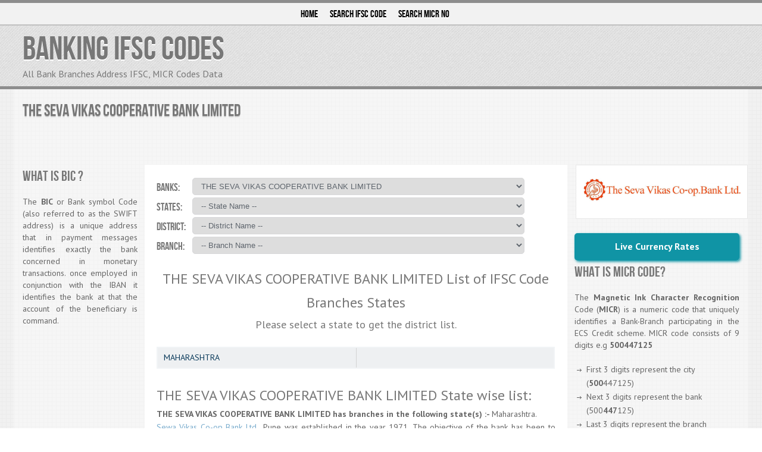

--- FILE ---
content_type: text/html; charset=UTF-8
request_url: https://www.bankingifsccodes.com/the-seva-vikas-cooperative-bank-limited-ifsc-code/
body_size: 19320
content:
<!DOCTYPE html>
<html class="no-js" lang="en" dir="ltr">
<head>
	<meta charset="UTF-8">
	
	<title>THE SEVA VIKAS COOPERATIVE BANK LIMITED | Banking IFSC Codes</title>
	
		
	<!--iOS/android/handheld specific -->	
	<link rel="apple-touch-icon" href="apple-touch-icon.png">			
	<meta name="viewport" content="width=device-width, initial-scale=1.0">						
	<meta name="apple-mobile-web-app-capable" content="yes">
	<meta name="apple-mobile-web-app-status-bar-style" content="black">

	<link rel="stylesheet" type="text/css" media="all" href="https://www.bankingifsccodes.com/wp-content/themes/accentbox/style.css" />

	<link href='http://fonts.googleapis.com/css?family=PT+Sans:400,700,400italic,700italic' rel='stylesheet' type='text/css'>
	
	<link rel="pingback" href="https://www.bankingifsccodes.com/xmlrpc.php" />

			<!--[if lt IE 9]>
		<script src="http://html5shim.googlecode.com/svn/trunk/html5.js"></script>
	<![endif]-->
<script type="text/javascript">
function selectedBank(cval) {
	var bank = document.getElementById("bank").value;
	var state = document.getElementById("state").value;
	var district = document.getElementById("district").value;
	var branch = document.getElementById("branch").value;
	if(cval =='bank' && bank !="" ) {	
		location.href='https://www.bankingifsccodes.com/'+bank;
	} else if(cval =='state' && state !="") {	
		location.href='https://www.bankingifsccodes.com/'+bank+'/'+state;
	} else if(cval =='district' && district !="") {	
		location.href='https://www.bankingifsccodes.com/'+bank+'/'+state+'/'+district;
	} else if(cval =='branch' && branch !="") {	
		location.href='https://www.bankingifsccodes.com/'+bank+'/'+state+'/'+district+'/'+branch;
	} else {
	
	}
}
</script>
	<meta name='robots' content='index, follow, max-image-preview:large, max-snippet:-1, max-video-preview:-1' />

	<!-- This site is optimized with the Yoast SEO plugin v25.6 - https://yoast.com/wordpress/plugins/seo/ -->
	
	<link rel="canonical" href="https://www.bankingifsccodes.com/the-seva-vikas-cooperative-bank-limited-ifsc-code/" />
	<meta property="og:locale" content="en_US" />
	<meta property="og:type" content="article" />
	<meta property="og:title" content="THE SEVA VIKAS COOPERATIVE BANK LIMITED | Banking IFSC Codes" />
	<meta property="og:description" content="Sewa Vikas Co-op Bank Ltd., Pune was established in the year 1971." />
	<meta property="og:url" content="https://www.bankingifsccodes.com/the-seva-vikas-cooperative-bank-limited-ifsc-code/" />
	<meta property="og:site_name" content="Banking IFSC Codes" />
	<meta property="article:modified_time" content="2021-06-27T11:56:25+00:00" />
	<meta property="og:image" content="https://i0.wp.com/www.bankingifsccodes.com/wp-content/uploads/2017/06/THE-SEVA-VIKAS-COOPERATIVE-BANK-LIMITED.png?fit=350%2C100&ssl=1" />
	<meta property="og:image:width" content="350" />
	<meta property="og:image:height" content="100" />
	<meta property="og:image:type" content="image/png" />
	<meta name="twitter:card" content="summary_large_image" />
	<meta name="twitter:label1" content="Est. reading time" />
	<meta name="twitter:data1" content="1 minute" />
	<script type="application/ld+json" class="yoast-schema-graph">{"@context":"https://schema.org","@graph":[{"@type":"WebPage","@id":"https://www.bankingifsccodes.com/the-seva-vikas-cooperative-bank-limited-ifsc-code/","url":"https://www.bankingifsccodes.com/the-seva-vikas-cooperative-bank-limited-ifsc-code/","name":"THE SEVA VIKAS COOPERATIVE BANK LIMITED | Banking IFSC Codes","isPartOf":{"@id":"https://www.bankingifsccodes.com/#website"},"primaryImageOfPage":{"@id":"https://www.bankingifsccodes.com/the-seva-vikas-cooperative-bank-limited-ifsc-code/#primaryimage"},"image":{"@id":"https://www.bankingifsccodes.com/the-seva-vikas-cooperative-bank-limited-ifsc-code/#primaryimage"},"thumbnailUrl":"https://i0.wp.com/www.bankingifsccodes.com/wp-content/uploads/2017/06/THE-SEVA-VIKAS-COOPERATIVE-BANK-LIMITED.png?fit=350%2C100&ssl=1","datePublished":"2017-06-03T10:10:21+00:00","dateModified":"2021-06-27T11:56:25+00:00","description":"Sewa Vikas Co-op Bank Ltd., Pune was established in the year 1971.","breadcrumb":{"@id":"https://www.bankingifsccodes.com/the-seva-vikas-cooperative-bank-limited-ifsc-code/#breadcrumb"},"inLanguage":"en-US","potentialAction":[{"@type":"ReadAction","target":["https://www.bankingifsccodes.com/the-seva-vikas-cooperative-bank-limited-ifsc-code/"]}]},{"@type":"ImageObject","inLanguage":"en-US","@id":"https://www.bankingifsccodes.com/the-seva-vikas-cooperative-bank-limited-ifsc-code/#primaryimage","url":"https://i0.wp.com/www.bankingifsccodes.com/wp-content/uploads/2017/06/THE-SEVA-VIKAS-COOPERATIVE-BANK-LIMITED.png?fit=350%2C100&ssl=1","contentUrl":"https://i0.wp.com/www.bankingifsccodes.com/wp-content/uploads/2017/06/THE-SEVA-VIKAS-COOPERATIVE-BANK-LIMITED.png?fit=350%2C100&ssl=1","width":350,"height":100,"caption":"THE SEVA VIKAS COOPERATIVE BANK LIMITED"},{"@type":"BreadcrumbList","@id":"https://www.bankingifsccodes.com/the-seva-vikas-cooperative-bank-limited-ifsc-code/#breadcrumb","itemListElement":[{"@type":"ListItem","position":1,"name":"Home","item":"https://www.bankingifsccodes.com/"},{"@type":"ListItem","position":2,"name":"THE SEVA VIKAS COOPERATIVE BANK LIMITED"}]},{"@type":"WebSite","@id":"https://www.bankingifsccodes.com/#website","url":"https://www.bankingifsccodes.com/","name":"Banking IFSC Codes","description":"All Bank Branches Address IFSC, MICR Codes Data","publisher":{"@id":"https://www.bankingifsccodes.com/#organization"},"potentialAction":[{"@type":"SearchAction","target":{"@type":"EntryPoint","urlTemplate":"https://www.bankingifsccodes.com/?s={search_term_string}"},"query-input":{"@type":"PropertyValueSpecification","valueRequired":true,"valueName":"search_term_string"}}],"inLanguage":"en-US"},{"@type":"Organization","@id":"https://www.bankingifsccodes.com/#organization","name":"Assurent Tech Solutions","url":"https://www.bankingifsccodes.com/","logo":{"@type":"ImageObject","inLanguage":"en-US","@id":"https://www.bankingifsccodes.com/#/schema/logo/image/","url":"https://i0.wp.com/www.bankingifsccodes.com/wp-content/uploads/2018/01/BANKING-IFSC-CODES.png?fit=350%2C81&ssl=1","contentUrl":"https://i0.wp.com/www.bankingifsccodes.com/wp-content/uploads/2018/01/BANKING-IFSC-CODES.png?fit=350%2C81&ssl=1","width":350,"height":81,"caption":"Assurent Tech Solutions"},"image":{"@id":"https://www.bankingifsccodes.com/#/schema/logo/image/"}}]}</script>
	<!-- / Yoast SEO plugin. -->


<link rel='dns-prefetch' href='//secure.gravatar.com' />
<link rel='dns-prefetch' href='//stats.wp.com' />
<link rel='dns-prefetch' href='//v0.wordpress.com' />
<link rel='dns-prefetch' href='//www.googletagmanager.com' />
<link rel='dns-prefetch' href='//pagead2.googlesyndication.com' />
<link rel='preconnect' href='//i0.wp.com' />
<link rel="alternate" type="application/rss+xml" title="Banking IFSC Codes &raquo; Feed" href="https://www.bankingifsccodes.com/feed/" />
<link rel="alternate" type="application/rss+xml" title="Banking IFSC Codes &raquo; Comments Feed" href="https://www.bankingifsccodes.com/comments/feed/" />
<script type="text/javascript">
/* <![CDATA[ */
window._wpemojiSettings = {"baseUrl":"https:\/\/s.w.org\/images\/core\/emoji\/15.0.3\/72x72\/","ext":".png","svgUrl":"https:\/\/s.w.org\/images\/core\/emoji\/15.0.3\/svg\/","svgExt":".svg","source":{"concatemoji":"https:\/\/www.bankingifsccodes.com\/wp-includes\/js\/wp-emoji-release.min.js?ver=6.6.4"}};
/*! This file is auto-generated */
!function(i,n){var o,s,e;function c(e){try{var t={supportTests:e,timestamp:(new Date).valueOf()};sessionStorage.setItem(o,JSON.stringify(t))}catch(e){}}function p(e,t,n){e.clearRect(0,0,e.canvas.width,e.canvas.height),e.fillText(t,0,0);var t=new Uint32Array(e.getImageData(0,0,e.canvas.width,e.canvas.height).data),r=(e.clearRect(0,0,e.canvas.width,e.canvas.height),e.fillText(n,0,0),new Uint32Array(e.getImageData(0,0,e.canvas.width,e.canvas.height).data));return t.every(function(e,t){return e===r[t]})}function u(e,t,n){switch(t){case"flag":return n(e,"\ud83c\udff3\ufe0f\u200d\u26a7\ufe0f","\ud83c\udff3\ufe0f\u200b\u26a7\ufe0f")?!1:!n(e,"\ud83c\uddfa\ud83c\uddf3","\ud83c\uddfa\u200b\ud83c\uddf3")&&!n(e,"\ud83c\udff4\udb40\udc67\udb40\udc62\udb40\udc65\udb40\udc6e\udb40\udc67\udb40\udc7f","\ud83c\udff4\u200b\udb40\udc67\u200b\udb40\udc62\u200b\udb40\udc65\u200b\udb40\udc6e\u200b\udb40\udc67\u200b\udb40\udc7f");case"emoji":return!n(e,"\ud83d\udc26\u200d\u2b1b","\ud83d\udc26\u200b\u2b1b")}return!1}function f(e,t,n){var r="undefined"!=typeof WorkerGlobalScope&&self instanceof WorkerGlobalScope?new OffscreenCanvas(300,150):i.createElement("canvas"),a=r.getContext("2d",{willReadFrequently:!0}),o=(a.textBaseline="top",a.font="600 32px Arial",{});return e.forEach(function(e){o[e]=t(a,e,n)}),o}function t(e){var t=i.createElement("script");t.src=e,t.defer=!0,i.head.appendChild(t)}"undefined"!=typeof Promise&&(o="wpEmojiSettingsSupports",s=["flag","emoji"],n.supports={everything:!0,everythingExceptFlag:!0},e=new Promise(function(e){i.addEventListener("DOMContentLoaded",e,{once:!0})}),new Promise(function(t){var n=function(){try{var e=JSON.parse(sessionStorage.getItem(o));if("object"==typeof e&&"number"==typeof e.timestamp&&(new Date).valueOf()<e.timestamp+604800&&"object"==typeof e.supportTests)return e.supportTests}catch(e){}return null}();if(!n){if("undefined"!=typeof Worker&&"undefined"!=typeof OffscreenCanvas&&"undefined"!=typeof URL&&URL.createObjectURL&&"undefined"!=typeof Blob)try{var e="postMessage("+f.toString()+"("+[JSON.stringify(s),u.toString(),p.toString()].join(",")+"));",r=new Blob([e],{type:"text/javascript"}),a=new Worker(URL.createObjectURL(r),{name:"wpTestEmojiSupports"});return void(a.onmessage=function(e){c(n=e.data),a.terminate(),t(n)})}catch(e){}c(n=f(s,u,p))}t(n)}).then(function(e){for(var t in e)n.supports[t]=e[t],n.supports.everything=n.supports.everything&&n.supports[t],"flag"!==t&&(n.supports.everythingExceptFlag=n.supports.everythingExceptFlag&&n.supports[t]);n.supports.everythingExceptFlag=n.supports.everythingExceptFlag&&!n.supports.flag,n.DOMReady=!1,n.readyCallback=function(){n.DOMReady=!0}}).then(function(){return e}).then(function(){var e;n.supports.everything||(n.readyCallback(),(e=n.source||{}).concatemoji?t(e.concatemoji):e.wpemoji&&e.twemoji&&(t(e.twemoji),t(e.wpemoji)))}))}((window,document),window._wpemojiSettings);
/* ]]> */
</script>

<style id='wp-emoji-styles-inline-css' type='text/css'>

	img.wp-smiley, img.emoji {
		display: inline !important;
		border: none !important;
		box-shadow: none !important;
		height: 1em !important;
		width: 1em !important;
		margin: 0 0.07em !important;
		vertical-align: -0.1em !important;
		background: none !important;
		padding: 0 !important;
	}
</style>
<link rel='stylesheet' id='wp-block-library-css' href='https://www.bankingifsccodes.com/wp-includes/css/dist/block-library/style.min.css?ver=6.6.4' type='text/css' media='all' />
<link rel='stylesheet' id='mediaelement-css' href='https://www.bankingifsccodes.com/wp-includes/js/mediaelement/mediaelementplayer-legacy.min.css?ver=4.2.17' type='text/css' media='all' />
<link rel='stylesheet' id='wp-mediaelement-css' href='https://www.bankingifsccodes.com/wp-includes/js/mediaelement/wp-mediaelement.min.css?ver=6.6.4' type='text/css' media='all' />
<style id='jetpack-sharing-buttons-style-inline-css' type='text/css'>
.jetpack-sharing-buttons__services-list{display:flex;flex-direction:row;flex-wrap:wrap;gap:0;list-style-type:none;margin:5px;padding:0}.jetpack-sharing-buttons__services-list.has-small-icon-size{font-size:12px}.jetpack-sharing-buttons__services-list.has-normal-icon-size{font-size:16px}.jetpack-sharing-buttons__services-list.has-large-icon-size{font-size:24px}.jetpack-sharing-buttons__services-list.has-huge-icon-size{font-size:36px}@media print{.jetpack-sharing-buttons__services-list{display:none!important}}.editor-styles-wrapper .wp-block-jetpack-sharing-buttons{gap:0;padding-inline-start:0}ul.jetpack-sharing-buttons__services-list.has-background{padding:1.25em 2.375em}
</style>
<style id='classic-theme-styles-inline-css' type='text/css'>
/*! This file is auto-generated */
.wp-block-button__link{color:#fff;background-color:#32373c;border-radius:9999px;box-shadow:none;text-decoration:none;padding:calc(.667em + 2px) calc(1.333em + 2px);font-size:1.125em}.wp-block-file__button{background:#32373c;color:#fff;text-decoration:none}
</style>
<style id='global-styles-inline-css' type='text/css'>
:root{--wp--preset--aspect-ratio--square: 1;--wp--preset--aspect-ratio--4-3: 4/3;--wp--preset--aspect-ratio--3-4: 3/4;--wp--preset--aspect-ratio--3-2: 3/2;--wp--preset--aspect-ratio--2-3: 2/3;--wp--preset--aspect-ratio--16-9: 16/9;--wp--preset--aspect-ratio--9-16: 9/16;--wp--preset--color--black: #000000;--wp--preset--color--cyan-bluish-gray: #abb8c3;--wp--preset--color--white: #ffffff;--wp--preset--color--pale-pink: #f78da7;--wp--preset--color--vivid-red: #cf2e2e;--wp--preset--color--luminous-vivid-orange: #ff6900;--wp--preset--color--luminous-vivid-amber: #fcb900;--wp--preset--color--light-green-cyan: #7bdcb5;--wp--preset--color--vivid-green-cyan: #00d084;--wp--preset--color--pale-cyan-blue: #8ed1fc;--wp--preset--color--vivid-cyan-blue: #0693e3;--wp--preset--color--vivid-purple: #9b51e0;--wp--preset--gradient--vivid-cyan-blue-to-vivid-purple: linear-gradient(135deg,rgba(6,147,227,1) 0%,rgb(155,81,224) 100%);--wp--preset--gradient--light-green-cyan-to-vivid-green-cyan: linear-gradient(135deg,rgb(122,220,180) 0%,rgb(0,208,130) 100%);--wp--preset--gradient--luminous-vivid-amber-to-luminous-vivid-orange: linear-gradient(135deg,rgba(252,185,0,1) 0%,rgba(255,105,0,1) 100%);--wp--preset--gradient--luminous-vivid-orange-to-vivid-red: linear-gradient(135deg,rgba(255,105,0,1) 0%,rgb(207,46,46) 100%);--wp--preset--gradient--very-light-gray-to-cyan-bluish-gray: linear-gradient(135deg,rgb(238,238,238) 0%,rgb(169,184,195) 100%);--wp--preset--gradient--cool-to-warm-spectrum: linear-gradient(135deg,rgb(74,234,220) 0%,rgb(151,120,209) 20%,rgb(207,42,186) 40%,rgb(238,44,130) 60%,rgb(251,105,98) 80%,rgb(254,248,76) 100%);--wp--preset--gradient--blush-light-purple: linear-gradient(135deg,rgb(255,206,236) 0%,rgb(152,150,240) 100%);--wp--preset--gradient--blush-bordeaux: linear-gradient(135deg,rgb(254,205,165) 0%,rgb(254,45,45) 50%,rgb(107,0,62) 100%);--wp--preset--gradient--luminous-dusk: linear-gradient(135deg,rgb(255,203,112) 0%,rgb(199,81,192) 50%,rgb(65,88,208) 100%);--wp--preset--gradient--pale-ocean: linear-gradient(135deg,rgb(255,245,203) 0%,rgb(182,227,212) 50%,rgb(51,167,181) 100%);--wp--preset--gradient--electric-grass: linear-gradient(135deg,rgb(202,248,128) 0%,rgb(113,206,126) 100%);--wp--preset--gradient--midnight: linear-gradient(135deg,rgb(2,3,129) 0%,rgb(40,116,252) 100%);--wp--preset--font-size--small: 13px;--wp--preset--font-size--medium: 20px;--wp--preset--font-size--large: 36px;--wp--preset--font-size--x-large: 42px;--wp--preset--spacing--20: 0.44rem;--wp--preset--spacing--30: 0.67rem;--wp--preset--spacing--40: 1rem;--wp--preset--spacing--50: 1.5rem;--wp--preset--spacing--60: 2.25rem;--wp--preset--spacing--70: 3.38rem;--wp--preset--spacing--80: 5.06rem;--wp--preset--shadow--natural: 6px 6px 9px rgba(0, 0, 0, 0.2);--wp--preset--shadow--deep: 12px 12px 50px rgba(0, 0, 0, 0.4);--wp--preset--shadow--sharp: 6px 6px 0px rgba(0, 0, 0, 0.2);--wp--preset--shadow--outlined: 6px 6px 0px -3px rgba(255, 255, 255, 1), 6px 6px rgba(0, 0, 0, 1);--wp--preset--shadow--crisp: 6px 6px 0px rgba(0, 0, 0, 1);}:where(.is-layout-flex){gap: 0.5em;}:where(.is-layout-grid){gap: 0.5em;}body .is-layout-flex{display: flex;}.is-layout-flex{flex-wrap: wrap;align-items: center;}.is-layout-flex > :is(*, div){margin: 0;}body .is-layout-grid{display: grid;}.is-layout-grid > :is(*, div){margin: 0;}:where(.wp-block-columns.is-layout-flex){gap: 2em;}:where(.wp-block-columns.is-layout-grid){gap: 2em;}:where(.wp-block-post-template.is-layout-flex){gap: 1.25em;}:where(.wp-block-post-template.is-layout-grid){gap: 1.25em;}.has-black-color{color: var(--wp--preset--color--black) !important;}.has-cyan-bluish-gray-color{color: var(--wp--preset--color--cyan-bluish-gray) !important;}.has-white-color{color: var(--wp--preset--color--white) !important;}.has-pale-pink-color{color: var(--wp--preset--color--pale-pink) !important;}.has-vivid-red-color{color: var(--wp--preset--color--vivid-red) !important;}.has-luminous-vivid-orange-color{color: var(--wp--preset--color--luminous-vivid-orange) !important;}.has-luminous-vivid-amber-color{color: var(--wp--preset--color--luminous-vivid-amber) !important;}.has-light-green-cyan-color{color: var(--wp--preset--color--light-green-cyan) !important;}.has-vivid-green-cyan-color{color: var(--wp--preset--color--vivid-green-cyan) !important;}.has-pale-cyan-blue-color{color: var(--wp--preset--color--pale-cyan-blue) !important;}.has-vivid-cyan-blue-color{color: var(--wp--preset--color--vivid-cyan-blue) !important;}.has-vivid-purple-color{color: var(--wp--preset--color--vivid-purple) !important;}.has-black-background-color{background-color: var(--wp--preset--color--black) !important;}.has-cyan-bluish-gray-background-color{background-color: var(--wp--preset--color--cyan-bluish-gray) !important;}.has-white-background-color{background-color: var(--wp--preset--color--white) !important;}.has-pale-pink-background-color{background-color: var(--wp--preset--color--pale-pink) !important;}.has-vivid-red-background-color{background-color: var(--wp--preset--color--vivid-red) !important;}.has-luminous-vivid-orange-background-color{background-color: var(--wp--preset--color--luminous-vivid-orange) !important;}.has-luminous-vivid-amber-background-color{background-color: var(--wp--preset--color--luminous-vivid-amber) !important;}.has-light-green-cyan-background-color{background-color: var(--wp--preset--color--light-green-cyan) !important;}.has-vivid-green-cyan-background-color{background-color: var(--wp--preset--color--vivid-green-cyan) !important;}.has-pale-cyan-blue-background-color{background-color: var(--wp--preset--color--pale-cyan-blue) !important;}.has-vivid-cyan-blue-background-color{background-color: var(--wp--preset--color--vivid-cyan-blue) !important;}.has-vivid-purple-background-color{background-color: var(--wp--preset--color--vivid-purple) !important;}.has-black-border-color{border-color: var(--wp--preset--color--black) !important;}.has-cyan-bluish-gray-border-color{border-color: var(--wp--preset--color--cyan-bluish-gray) !important;}.has-white-border-color{border-color: var(--wp--preset--color--white) !important;}.has-pale-pink-border-color{border-color: var(--wp--preset--color--pale-pink) !important;}.has-vivid-red-border-color{border-color: var(--wp--preset--color--vivid-red) !important;}.has-luminous-vivid-orange-border-color{border-color: var(--wp--preset--color--luminous-vivid-orange) !important;}.has-luminous-vivid-amber-border-color{border-color: var(--wp--preset--color--luminous-vivid-amber) !important;}.has-light-green-cyan-border-color{border-color: var(--wp--preset--color--light-green-cyan) !important;}.has-vivid-green-cyan-border-color{border-color: var(--wp--preset--color--vivid-green-cyan) !important;}.has-pale-cyan-blue-border-color{border-color: var(--wp--preset--color--pale-cyan-blue) !important;}.has-vivid-cyan-blue-border-color{border-color: var(--wp--preset--color--vivid-cyan-blue) !important;}.has-vivid-purple-border-color{border-color: var(--wp--preset--color--vivid-purple) !important;}.has-vivid-cyan-blue-to-vivid-purple-gradient-background{background: var(--wp--preset--gradient--vivid-cyan-blue-to-vivid-purple) !important;}.has-light-green-cyan-to-vivid-green-cyan-gradient-background{background: var(--wp--preset--gradient--light-green-cyan-to-vivid-green-cyan) !important;}.has-luminous-vivid-amber-to-luminous-vivid-orange-gradient-background{background: var(--wp--preset--gradient--luminous-vivid-amber-to-luminous-vivid-orange) !important;}.has-luminous-vivid-orange-to-vivid-red-gradient-background{background: var(--wp--preset--gradient--luminous-vivid-orange-to-vivid-red) !important;}.has-very-light-gray-to-cyan-bluish-gray-gradient-background{background: var(--wp--preset--gradient--very-light-gray-to-cyan-bluish-gray) !important;}.has-cool-to-warm-spectrum-gradient-background{background: var(--wp--preset--gradient--cool-to-warm-spectrum) !important;}.has-blush-light-purple-gradient-background{background: var(--wp--preset--gradient--blush-light-purple) !important;}.has-blush-bordeaux-gradient-background{background: var(--wp--preset--gradient--blush-bordeaux) !important;}.has-luminous-dusk-gradient-background{background: var(--wp--preset--gradient--luminous-dusk) !important;}.has-pale-ocean-gradient-background{background: var(--wp--preset--gradient--pale-ocean) !important;}.has-electric-grass-gradient-background{background: var(--wp--preset--gradient--electric-grass) !important;}.has-midnight-gradient-background{background: var(--wp--preset--gradient--midnight) !important;}.has-small-font-size{font-size: var(--wp--preset--font-size--small) !important;}.has-medium-font-size{font-size: var(--wp--preset--font-size--medium) !important;}.has-large-font-size{font-size: var(--wp--preset--font-size--large) !important;}.has-x-large-font-size{font-size: var(--wp--preset--font-size--x-large) !important;}
:where(.wp-block-post-template.is-layout-flex){gap: 1.25em;}:where(.wp-block-post-template.is-layout-grid){gap: 1.25em;}
:where(.wp-block-columns.is-layout-flex){gap: 2em;}:where(.wp-block-columns.is-layout-grid){gap: 2em;}
:root :where(.wp-block-pullquote){font-size: 1.5em;line-height: 1.6;}
</style>
<link rel='stylesheet' id='contact-form-7-css' href='https://www.bankingifsccodes.com/wp-content/plugins/contact-form-7/includes/css/styles.css?ver=6.0.6' type='text/css' media='all' />
<link rel='stylesheet' id='wp_review-style-css' href='https://www.bankingifsccodes.com/wp-content/plugins/wp-review/public/css/wp-review.css?ver=5.3.5' type='text/css' media='all' />
<script type="text/javascript" src="https://www.bankingifsccodes.com/wp-includes/js/jquery/jquery.min.js?ver=3.7.1" id="jquery-core-js"></script>
<script type="text/javascript" src="https://www.bankingifsccodes.com/wp-includes/js/jquery/jquery-migrate.min.js?ver=3.4.1" id="jquery-migrate-js"></script>
<link rel="https://api.w.org/" href="https://www.bankingifsccodes.com/wp-json/" /><link rel="alternate" title="JSON" type="application/json" href="https://www.bankingifsccodes.com/wp-json/wp/v2/pages/594" /><link rel="EditURI" type="application/rsd+xml" title="RSD" href="https://www.bankingifsccodes.com/xmlrpc.php?rsd" />

<link rel='shortlink' href='https://wp.me/P8Sq9k-9A' />
<link rel="alternate" title="oEmbed (JSON)" type="application/json+oembed" href="https://www.bankingifsccodes.com/wp-json/oembed/1.0/embed?url=https%3A%2F%2Fwww.bankingifsccodes.com%2Fthe-seva-vikas-cooperative-bank-limited-ifsc-code%2F" />
<link rel="alternate" title="oEmbed (XML)" type="text/xml+oembed" href="https://www.bankingifsccodes.com/wp-json/oembed/1.0/embed?url=https%3A%2F%2Fwww.bankingifsccodes.com%2Fthe-seva-vikas-cooperative-bank-limited-ifsc-code%2F&#038;format=xml" />
<meta name="generator" content="Site Kit by Google 1.168.0" />	<style>img#wpstats{display:none}</style>
		<meta property="og:description" content="IFSC Code THE SEVA VIKAS COOPERATIVE BANK LIMITED online Branches, Contact No for doing online NEFT RGTS ECS Transactions. Find list of State which having THE SEVA VIKAS COOPERATIVE BANK LIMITED Branches " />
<meta name="keywords" content="THE SEVA VIKAS COOPERATIVE BANK LIMITED IFSC Code, THE SEVA VIKAS COOPERATIVE BANK LIMITED ifsc code,THE SEVA VIKAS COOPERATIVE BANK LIMITED  ifsccode, THE SEVA VIKAS COOPERATIVE BANK LIMITED bank ifscodes,  THE SEVA VIKAS COOPERATIVE BANK LIMITED bank ifsc, THE SEVA VIKAS COOPERATIVE BANK LIMITED bank ifsc-code,bank ifsc  THE SEVA VIKAS COOPERATIVE BANK LIMITED, ifsc code THE SEVA VIKAS COOPERATIVE BANK LIMITED bank, THE SEVA VIKAS COOPERATIVE BANK LIMITED bankifsc, ifsccode bank, THE SEVA VIKAS COOPERATIVE BANK LIMITED ifsc codes," />

<!-- Google AdSense meta tags added by Site Kit -->
<meta name="google-adsense-platform-account" content="ca-host-pub-2644536267352236">
<meta name="google-adsense-platform-domain" content="sitekit.withgoogle.com">
<!-- End Google AdSense meta tags added by Site Kit -->

<!-- Google AdSense snippet added by Site Kit -->
<script type="text/javascript" async="async" src="https://pagead2.googlesyndication.com/pagead/js/adsbygoogle.js?client=ca-pub-3242977150061662&amp;host=ca-host-pub-2644536267352236" crossorigin="anonymous"></script>

<!-- End Google AdSense snippet added by Site Kit -->
	<script src="http://ajax.googleapis.com/ajax/libs/jquery/1.6.2/jquery.min.js"></script>
	<script src="https://www.bankingifsccodes.com/wp-content/themes/accentbox/js/modernizr.min.js"></script>
	<script src="https://www.bankingifsccodes.com/wp-content/themes/accentbox/js/customscript.js" type="text/javascript"></script>
	
	<style type="text/css">
							.more a, .bubble a:hover, #commentform input#submit { background-color: #79ACCD; }
			a, .title a:hover, #navigation ul ul li a:hover, #navigation > ul > li > a:hover { color:#79ACCD; }
							.right-sidebar .textwidget > div table { width: 100% !important; margin:0 !important; }
.right-sidebar .textwidget .currency p { margin:0 !important;}
.wpcf7-form > div.half { float: left; width: 50%; }
.wpcf7-form > div.full textarea.wpcf7-textarea { max-width: 96%; min-height: 100px; width: 96%; }
@media screen and (max-width:700px){ .wpcf7-form > div.half { float: left; width: 96%; }
.wpcf7-form > div.full textarea.wpcf7-textarea { max-width: 89%; } }
.wpcf7-form-control.wpcf7-submit:hover { background: #b6b6b6 none repeat scroll 0 0; color: #fff; cursor: pointer; }
</style>
<script data-ad-client="ca-pub-3242977150061662" async src="https://pagead2.googlesyndication.com/pagead/js/adsbygoogle.js"></script>
	</head>

	<body id ="blog" class="page-template page-template-page-bank page-template-page-bank-php page page-id-594 main">
		<header>
		<div class="main-header">
		<div  class="secondary-navigation">
			<div class="container">
		<nav id="navigation">
																	<ul id="menu-header" class="menu"><li id="menu-item-113" class="menu-item menu-item-type-custom menu-item-object-custom menu-item-home menu-item-113"><a href="https://www.bankingifsccodes.com/">Home</a></li>
<li id="menu-item-123" class="menu-item menu-item-type-post_type menu-item-object-page menu-item-123"><a href="https://www.bankingifsccodes.com/search-ifsc-code/">Search IFSC CODE</a></li>
<li id="menu-item-122" class="menu-item menu-item-type-post_type menu-item-object-page menu-item-122"><a href="https://www.bankingifsccodes.com/search-micr-no/">Search MICR No</a></li>
</ul>															</nav>
			</div>
		</div>
						<div class="clear"></div>
		<div class="container">
				<div id="header">
				<div class="logo-section">				
												<h2 id="logo">
								<a href="https://www.bankingifsccodes.com">Banking IFSC Codes</a>
							<p class="site-description">All Bank Branches Address IFSC, MICR Codes Data</p>
							</h2><!-- END #logo --></br>
							
										</div>
					<div class="menu-ads-section">							
					<div class="widget-area widget-header"><ul>			<div class="textwidget"><script async src="https://pagead2.googlesyndication.com/pagead/js/adsbygoogle.js?client=ca-pub-3242977150061662"
     crossorigin="anonymous"></script><!-- bank1-728X90 --><ins class="adsbygoogle"
     style="display:inline-block;width:728px;height:90px"
     data-ad-client="ca-pub-3242977150061662"
     data-ad-slot="5689700100"></ins>
<script>  (adsbygoogle = window.adsbygoogle || []).push({});</script></div>
		</ul></div>				</div><!--#header-->
		</div><!--.container-->	
	</div>
</header>	<div id="page">
	<div class="content">
        <header>
			<h1 class="title">THE SEVA VIKAS COOPERATIVE BANK LIMITED </h1>
			<div style="height: 53px; margin: 0 auto; width: 100%; text-align: center;">
			</div>
		</header>
	<div class="left-sidebar"><ul>
					<li class="widget widget-sidebar">			<div class="textwidget"><h2>What is BIC ?</h2>
<p>The <b>BIC</b> or Bank symbol Code (also referred to as the SWIFT address) is a unique address that in payment messages identifies exactly the bank concerned in monetary transactions. once employed in conjunction with the IBAN it identifies the bank at that the account of the beneficiary is command.</p></div>
		</li><li class="widget widget-sidebar">			<div class="textwidget"><script async src="https://pagead2.googlesyndication.com/pagead/js/adsbygoogle.js?client=ca-pub-3242977150061662"
     crossorigin="anonymous"></script>
<ins class="adsbygoogle"
     style="display:block"
     data-ad-client="ca-pub-3242977150061662"
     data-ad-slot="1106137575"
     data-ad-format="auto"
     data-full-width-responsive="true"></ins>
<script> (adsbygoogle = window.adsbygoogle || []).push({});</script></div>
		</li><li class="widget widget-sidebar">			<div class="textwidget"><h2>What is RTN ?</h2>
<p><b>Bank routing number</b> or <b>routing transit number</b> (<b>RTN</b>) is a nine digit number used to identify a financial institution in a transaction. Internation banks Routing Code, <b>Bank Identifier Code</b> (<b>BIC</b>) & SWIFT codes  are basically the same.</p> </div>
		</li><li class="widget widget-sidebar">			<div class="textwidget"><h2>What is Bank BSR Code</h2>
<p><b>Basic Statistical Return</b> (<b>BSR</b>) Income Tax Department's initiative to receive information and maintain records of tax paid through banks through online upload of challan details is named as OLTAS (Online Tax Accounting System). </p></div>
		</li>		</ul>
	</div>
		<article class="article">
			<div id="content_box" >
				<div id="content" class="hfeed">
											<div id="post-594" class="g post post-594 page type-page status-publish has-post-thumbnail hentry has_thumb">
																	<div class="post-content box mark-links">

<div class="searchform">
<!-- <h2 class="aligncenter">SEARCH BANK IFSC CODE</h2> -->
<form name="bank" action="#">
<p class="form-group">
	<label>Banks: </label>
	<select name="bank" id="bank" onchange="selectedBank('bank');">
		<option value="">-- Select Bank Name --</option>
		<option value='abhyudaya-co-operative-bank-ifsc-code' >ABHYUDAYA CO-OPERATIVE BANK</option><option value='abu-dhabi-commercial-bank-ifsc-code' >ABU DHABI COMMERCIAL BANK</option><option value='aditya-birla-idea-payments-bank-ifsc-code' >ADITYA BIRLA IDEA PAYMENTS BANK</option><option value='ahmedabad-mercantile-cooperative-bank-ifsc-code' >AHMEDABAD MERCANTILE COOPERATIVE BANK</option><option value='ahmednagar-merchants-co-op-bank-ifsc-code' >AHMEDNAGAR MERCHANTS CO-OP BANK</option><option value='airtel-payments-bank-limited-ifsc-code' >AIRTEL PAYMENTS BANK LIMITED</option><option value='akola-district-central-co-operative-bank-ifsc-code' >AKOLA DISTRICT CENTRAL CO-OPERATIVE BANK</option><option value='akola-janata-commercial-cooperative-bank-ifsc-code' >AKOLA JANATA COMMERCIAL COOPERATIVE BANK</option><option value='allahabad-bank-ifsc-code' >ALLAHABAD BANK</option><option value='almora-urban-co-operative-bank-ifsc-code' >ALMORA URBAN CO-OPERATIVE BANK LTD.</option><option value='ambarnath-jaihind-coop-bank-ifsc-code' >AMBARNATH JAIHIND COOP BANK</option><option value='andhra-bank-ifsc-code' >ANDHRA BANK</option><option value='andhra-pradesh-grameena-vikas-bank-ifsc-code' >ANDHRA PRADESH GRAMEENA VIKAS BANK</option><option value='andhra-pragathi-grameen-bank-ifsc-code' >ANDHRA PRAGATHI GRAMEEN BANK</option><option value='andhra-pragathi-grameena-vikas-bank-ifsc-code' >ANDHRA PRAGATHI GRAMEENA VIKAS BANK</option><option value='apna-sahakari-bank-ifsc-code' >APNA SAHAKARI BANK LTD</option><option value='au-small-finance-bank-ifsc-code' >AU SMALL FINANCE BANK LIMITED</option><option value='au-small-finance-bank-limited-ifsc-code' >AU SMALL FINANCE BANK LIMITED</option><option value='australia-and-new-zealand-banking-group-ifsc-code' >AUSTRALIA AND NEW ZEALAND BANKING GROUP</option><option value='axis-bank-ifsc-code' >AXIS BANK</option><option value='bandhan-bank-ifsc-code' >BANDHAN BANK LIMITED</option><option value='bank-internasional-indonesia-ifsc-code' >BANK INTERNASIONAL INDONESIA</option><option value='bank-of-america-ifsc-code' >BANK OF AMERICA</option><option value='bank-of-bahrein-and-kuwait-ifsc-code' >BANK OF BAHREIN & KUWAIT</option><option value='bank-of-baroda-ifsc-code' >BANK OF BARODA</option><option value='bank-of-ceylon-ifsc-code' >BANK OF CEYLON</option><option value='bank-of-india-ifsc-code' >BANK OF INDIA</option><option value='bank-of-maharashtra-ifsc-code' >BANK OF MAHARASHTRA</option><option value='bank-of-tokyo-mitsubishi-ifsc-code' >BANK OF TOKYO -MIT SUBISHI</option><option value='barclays-bank-ifsc-code' >BARCLAYS BANK</option><option value='bassein-catholic-co-op-bank-ifsc-code' >BASSEIN CATHOLIC CO-OP BANK</option><option value='bhagini-nivedita-sahakari-bank-ltd-ifsc-code' >BHAGINI NIVEDITA SAHAKARI BANK LTD PUNE</option><option value='bharat-cooperative-bank-mumbai-ltd-ifsc-code' >BHARAT COOPERATIVE BANK MUMBAI LTD</option><option value='bnp-paribas-ifsc-code' >BNP PARIBAS</option><option value='canara-bank-ifsc-code' >CANARA BANK</option><option value='capital-local-area-bank-ifsc-code' >CAPITAL LOCAL AREA BANK</option><option value='catholic-syrian-bank-ifsc-code' >CATHOLIC SYRIAN BANK</option><option value='central-bank-of-india-ifsc-code' >CENTRAL BANK OF INDIA</option><option value='chinatrust-commercial-bank-ifsc-code' >CHINATRUST COMMERCIAL BANK</option><option value='citi-bank-ifsc-code' >CITI BANK</option><option value='citizen-credit-co-operative-bank-ifsc-code' >CITIZEN CREDIT CO OPERATIVE BANK</option><option value='city-union-bank-ifsc-code' >CITY UNION BANK</option><option value='commonwealth-bank-of-australia-ifsc-code' >COMMONWEALTH BANK OF AUSTRALIA</option><option value='corporation-bank-ifsc-code' >CORPORATION BANK</option><option value='credit-agricole-corporate-and-investment-bank-ifsc-code' >CREDIT AGRICOLE CORPORATE AND INVESTMENT BANK</option><option value='credit-suisse-ag-ifsc-code' >CREDIT SUISSE AG</option><option value='dbs-bank-limited-ifsc-code' >DBS BANK LTD</option><option value='dcb-bank-limited-ifsc-code' >DCB BANK LTD</option><option value='dena-bank-ifsc-code' >DENA BANK</option><option value='deogiri-nagari-sahakari-bank-ltd-ifsc-code' >DEOGIRI NAGARI SAHAKARI BANK LTD</option><option value='deposit-insurance-and-credit-guarantee-corporation-ifsc-code' >DEPOSIT INSURANCE AND CREDIT GUARANTEE CORPORATION</option><option value='deutsche-bank-ifsc-code' >DEUTSCHE BANK</option><option value='development-bank-of-singapore-ifsc-code' >DEVELOPMENT BANK OF SINGAPORE</option><option value='development-credit-bank-ifsc-code' >DEVELOPMENT CREDIT BANK</option><option value='dhanalaxmi-bank-ifsc-code' >DHANALAXMI BANK</option><option value='dicgc-bank-ifsc-code' >DICGC BANK</option><option value='dmk-jaoli-bank-ifsc-code' >DMK JAOLI BANK</option><option value='doha-bank-ifsc-code' >DOHA BANK</option><option value='doha-bank-qsc-ifsc-code' >DOHA BANK QSC</option><option value='dombivli-nagari-sahakari-bank-ifsc-code' >DOMBIVLI NAGARI SAHAKARI BANK LTD</option><option value='durgapur-steel-peoples-co-operative-bank-ltd-ifsc-code' >DURGAPUR STEEL PEOPLES CO-OPERATIVE BANK LTD</option><option value='emirates-nbd-bank-p-j-s-c-ifsc-code' >EMIRATES NBD BANK P J S C</option><option value='equitas-small-finance-bank-limited-ifsc-code' >EQUITAS SMALL FINANCE BANK LIMITED</option><option value='esaf-small-finance-bank-limited-ifsc-code' >ESAF SMALL FINANCE BANK LIMITED</option><option value='export-import-bank-of-india-ifsc-code' >EXPORT IMPORT BANK OF INDIA</option><option value='federal-bank-ltd-ifsc-code' >FEDERAL BANK LTD</option><option value='fincare-small-finance-bank-ltd-ifsc-code' >FINCARE SMALL FINANCE BANK LTD</option><option value='fino-payments-bank-ifsc-code' >FINO PAYMENTS BANK</option><option value='first-abu-dhabi-bank-pjsc-ifsc-code' >FIRST ABU DHABI BANK PJSC</option><option value='firstrand-bank-ifsc-code' >FIRSTRAND BANK</option><option value='g-p-parsik-bank-ifsc-code' >G P PARSIK BANK</option><option value='gs-mahanagar-co-operative-bank-limited-ifsc-code' >GS MAHANAGAR CO OPERATIVE BANK LIMITED</option><option value='gurgaon-gramin-bank-ifsc-code' >GURGAON GRAMIN BANK</option><option value='haryana-state-co-operative-bank-ifsc-code' >HARYANA STATE CO OPERATIVE BANK</option><option value='hdfc-bank-ifsc-code' >HDFC BANK</option><option value='himachal-pradesh-state-co-operative-bank-ifsc-code' >HIMACHAL PRADESH STATE CO-OPERATIVE BANK</option><option value='hsbc-bank-ifsc-code' >HSBC BANK</option><option value='hsbc-bank-oman-saog-ifsc-code' >HSBC BANK OMAN SAOG</option><option value='icici-bank-ifsc-code' >ICICI BANK LIMITED</option><option value='idbi-bank-ifsc-code' >IDBI BANK</option><option value='idfc-first-bank-ltd-ifsc-code' >IDFC FIRST BANK LTD</option><option value='idukki-district-co-operative-bank-ltd-ifsc-code' >IDUKKI DISTRICT CO-OPERATIVE BANK LTD</option><option value='india-post-payment-bank-ifsc-code' >INDIA POST PAYMENT BANK</option><option value='indian-bank-ifsc-code' >INDIAN BANK</option><option value='indian-overseas-bank-ifsc-code' >INDIAN OVERSEAS BANK</option><option value='indusind-bank-ifsc-code' >INDUSIND BANK</option><option value='industrial-and-commercial-bank-of-china-bank-ifsc-code' >INDUSTRIAL AND COMMERCIAL BANK OF CHINA LIMITED</option><option value='ing-vysya-bank-ifsc-code' >ING VYSYA BANK</option><option value='irinjalakuda-town-co-operative-bank-ltd-ifsc-code' >IRINJALAKUDA TOWN CO-OPERATIVE BANK LTD</option><option value='jalgaon-janata-sahakari-bank-ifsc-code' >JALGAON JANATA SAHAKARI BANK LIMITED</option><option value='jammu-and-kashmir-bank-ifsc-code' >JAMMU AND KASHMIR BANK</option><option value='jana-small-finance-bank-ltd-ifsc-code' >JANA SMALL FINANCE BANK LTD</option><option value='janakalyan-sahakari-bank-ifsc-code' >JANAKALYAN SAHAKARI BANK LIMITED</option><option value='janaseva-sahakari-borovli-bank-ifsc-code' >JANASEVA SAHAKARI BANK BORIVLI LIMITED</option><option value='janaseva-sahakari-bank-ifsc-code' >JANASEVA SAHAKARI BANK LIMITED</option><option value='janata-sahakari-bank-ifsc-code' >JANATA SAHAKARI BANK LIMITED</option><option value='jio-payments-bank-limited-ifsc-code' >JIO PAYMENTS BANK LIMITED</option><option value='jp-morgan-bank-ifsc-code' >JP MORGAN BANK</option><option value='kallappanna-awade-ichalkaranji-janata-sahakari-bank-ifsc-code' >KALLAPPANNA AWADE ICHALKARANJI JANATA SAHAKARI BANK LIMITED</option><option value='kalupur-commercial-cooperative-bank-ifsc-code' >KALUPUR COMMERCIAL COOPERATIVE BANK</option><option value='kapol-cooperative-bank-limited-ifsc-code' >KAPOL COOPERATIVE BANK LIMITED</option><option value='karnataka-bank-ifsc-code' >KARNATAKA BANK LIMITED</option><option value='karnataka-vikas-grameena-bank-ifsc-code' >KARNATAKA VIKAS GRAMEENA BANK</option><option value='karur-vysya-bank-ifsc-code' >KARUR VYSYA BANK</option><option value='kaveri-grameena-bank-ifsc-code' >KAVERI GRAMEENA BANK</option><option value='keb-hana-bank-ifsc-code' >KEB HANA BANK</option><option value='kerala-gramin-bank-ifsc-code' >KERALA GRAMIN BANK</option><option value='kotak-mahindra-bank-ifsc-code' >KOTAK MAHINDRA BANK LIMITED</option><option value='kozhikode-district-cooperative-bank-ltd-ifsc-code' >KOZHIKODE DISTRICT COOPERATIVE BANK LTD</option><option value='krung-thai-bank-pcl-ifsc-code' >KRUNG THAI BANK PCL</option><option value='laxmi-vilas-bank-ifsc-code' >LAXMI VILAS BANK</option><option value='mahanagar-cooperative-bank-ifsc-code' >MAHANAGAR COOPERATIVE BANK</option><option value='maharashtra-gramin-bank-ifsc-code' >MAHARASHTRA GRAMIN BANK</option><option value='maharashtra-state-cooperative-bank-ifsc-code' >MAHARASHTRA STATE COOPERATIVE BANK</option><option value='mahesh-sahakari-bank-ltd-pune-ifsc-code' >MAHESH SAHAKARI BANK LTD PUNE</option><option value='mashreqbank-psc-bank-ifsc-code' >MASHREQBANK PSC</option><option value='mashreqbank-psc-ifsc-code' >MASHREQBANK PSC</option><option value='mizuho-bank-ltd-ifsc-code' >MIZUHO BANK LTD</option><option value='mizuho-corporate-bank-ifsc-code' >MIZUHO CORPORATE BANK LIMITED</option><option value='mufg-bank-ltd-ifsc-code' >MUFG BANK LTD</option><option value='nagar-urban-co-operative-bank-ifsc-code' >NAGAR URBAN CO OPERATIVE BANK</option><option value='nagpur-nagarik-sahakari-bank-ifsc-code' >NAGPUR NAGARIK SAHAKARI BANK LIMITED</option><option value='national-australia-bank-ifsc-code' >NATIONAL AUSTRALIA BANK LIMITED</option><option value='national-bank-for-agriculture-and-rural-development-ifsc-code' >NATIONAL BANK FOR AGRICULTURE AND RURAL DEVELOPMENT</option><option value='national-bank-of-abu-dhabi-pjsc-ifsc-code' >NATIONAL BANK OF ABU DHABI PJSC</option><option value='nav-jeevan-co-op-bank-ltd-ifsc-code' >NAV JEEVAN CO-OP BANK LTD</option><option value='new-india-cooperative-bank-ifsc-code' >NEW INDIA COOPERATIVE BANK LIMITED</option><option value='nkgsb-cooperative-bank-ifsc-code' >NKGSB COOPERATIVE BANK LIMITED</option><option value='north-east-small-finance-bank-limited-ifsc-code' >NORTH EAST SMALL FINANCE BANK LIMITED</option><option value='north-malabar-gramin-bank-ifsc-code' >NORTH MALABAR GRAMIN BANK</option><option value='nsdl-payments-bank-limited-ifsc-code' >NSDL PAYMENTS BANK LIMITED</option><option value='nutan-nagarik-sahakari-bank-ifsc-code' >NUTAN NAGARIK SAHAKARI BANK LIMITED</option><option value='oman-international-bank-ifsc-code' >OMAN INTERNATIONAL BANK SAOG</option><option value='oriental-bank-of-commerce-bank-ifsc-code' >ORIENTAL BANK OF COMMERCE</option><option value='paytm-payments-bank-ltd-ifsc-code' >PAYTM PAYMENTS BANK LTD</option><option value='pragathi-krishna-gramin-bank-ifsc-code' >PRAGATHI KRISHNA GRAMIN BANK</option><option value='prathama-bank-ifsc-code' >PRATHAMA BANK</option><option value='prime-cooperative-bank-ifsc-code' >PRIME COOPERATIVE BANK LIMITED</option><option value='pt-bank-maybank-indonesia-tbk-ifsc-code' >PT BANK MAYBANK INDONESIA TBK</option><option value='punjab-and-maharshtra-co-operative-bank-ifsc-code' >PUNJAB AND MAHARSHTRA COOPERATIVE BANK</option><option value='punjab-and-sind-bank-ifsc-code' >PUNJAB AND SIND BANK</option><option value='punjab-national-bank-ifsc-code' >PUNJAB NATIONAL BANK</option><option value='qatar-national-bank-saq-ifsc-code' >QATAR NATIONAL BANK SAQ</option><option value='rabobank-international-bank-ifsc-code' >RABOBANK INTERNATIONAL</option><option value='rajarambapu-sahakari-bank-ltd-ifsc-code' >RAJARAMBAPU SAHAKARI BANK LTD</option><option value='rajgurunagar-sahakari-bank-ifsc-code' >RAJGURUNAGAR SAHAKARI BANK LIMITED</option><option value='rajkot-nagrik-sahakari-bank-ifsc-code' >RAJKOT NAGRIK SAHAKARI BANK LIMITED</option><option value='rbi-pad,-ahmedabad-ifsc-code' >RBI PAD, AHMEDABAD</option><option value='rbl-bank-limited-ifsc-code' >RBL BANK LIMITED</option><option value='reserve-bank-of-india-bank-ifsc-code' >RESERVE BANK OF INDIA PAD</option><option value='sber-bank-ifsc-code' >SBER BANK</option><option value='shinhan-bank-ifsc-code' >SHINHAN BANK</option><option value='shri-chhatrapati-rajashri-shahu-urban-cooperative-bank-ifsc-code' >SHRI CHHATRAPATI RAJASHRI SHAHU URBAN COOPERATIVE BANK LIMITED</option><option value='societe-generale-bank-ifsc-code' >SOCIETE GENERALE</option><option value='solapur-janata-sahakari-bank-ifsc-code' >SOLAPUR JANATA SAHAKARI BANK LIMITED</option><option value='south-indian-bank-ifsc-code' >SOUTH INDIAN BANK</option><option value='standard-chartered-bank-ifsc-code' >STANDARD CHARTERED BANK</option><option value='state-bank-of-bikaner-and-jaipur-bank-ifsc-code' >STATE BANK OF BIKANER AND JAIPUR</option><option value='state-bank-of-hyderabad-bank-ifsc-code' >STATE BANK OF HYDERABAD</option><option value='state-bank-of-india-bank-ifsc-code' >STATE BANK OF INDIA</option><option value='state-bank-of-mauritius-bank-ifsc-code' >STATE BANK OF MAURITIUS LIMITED</option><option value='state-bank-of-mysore-bank-ifsc-code' >STATE BANK OF MYSORE</option><option value='state-bank-of-patiala-bank-ifsc-code' >STATE BANK OF PATIALA</option><option value='state-bank-of-travancore-bank-ifsc-code' >STATE BANK OF TRAVANCORE</option><option value='sumitomo-mitsui-banking-corporationbank-ifsc-code' >SUMITOMO MITSUI BANKING CORPORATION</option><option value='syndicate-bank-ifsc-code' >SYNDICATE BANK</option><option value='tamilnad-mercantile-bank-ifsc-code' >TAMILNAD MERCANTILE BANK LIMITED</option><option value='the-a-p-mahesh-cooperative-urban-bank-limited-ifsc-code' >THE A.P. MAHESH COOPERATIVE URBAN BANK LIMITED</option><option value='the-ahmedabad-mercantile-bank-ifsc-code' >THE AHMEDABAD MERCANTILE COOPERATIVE BANK</option><option value='the-akola-janata-commercial-bank-ifsc-code' >THE AKOLA JANATA COMMERCIAL COOPERATIVE BANK</option><option value='the-andhra-pradesh-state-cooperative-bank-ifsc-code' >THE ANDHRA PRADESH STATE COOPERATIVE BANK LIMITED</option><option value='the-bank-of-nova-scotia-ifsc-code' >THE BANK OF NOVA SCOTIA</option><option value='the-bharat-cooperative-bank-mumbai-ifsc-code' >THE BHARAT COOPERATIVE BANK MUMBAI LIMITED</option><option value='the-cosmos-co-operative-bank-ifsc-code' >THE COSMOS CO OPERATIVE BANK LIMITED</option><option value='the-delhi-state-cooperative-bank-ifsc-code' >THE DELHI STATE COOPERATIVE BANK LIMITED</option><option value='the-federal-bank-ifsc-code' >THE FEDERAL BANK</option><option value='the-gadchiroli-district-central-bank-ifsc-code' >THE GADCHIROLI DISTRICT CENTRAL COOPERATIVE BANK LIMITED</option><option value='the-greater-bombay-bank-ifsc-code' >THE GREATER BOMBAY COOPERATIVE BANK LIMITED</option><option value='the-gujarat-state-cooperative-bank-ifsc-code' >THE GUJARAT STATE COOPERATIVE BANK LIMITED</option><option value='the-jalgaon-peopels-cooperative-bank-ifsc-code' >THE JALGAON PEOPELS COOPERATIVE BANK LIMITED</option><option value='the-jammu-and-kashmir-bank-ifsc-code' >THE JAMMU AND KASHMIR BANK LIMITED</option><option value='the-kalupur-commercial-bank-ifsc-code' >THE KALUPUR COMMERCIAL COOPERATIVE BANK</option><option value='the-kalyan-janata-sahakari-bank-ifsc-code' >THE KALYAN JANATA SAHAKARI BANK</option><option value='the-kangra-central-cooperative-bank-ifsc-code' >THE KANGRA CENTRAL COOPERATIVE BANK LIMITED</option><option value='the-kangra-cooperative-bank-ifsc-code' >THE KANGRA COOPERATIVE BANK LIMITED</option><option value='the-karad-urban-cooperative-bank-ifsc-code' >THE KARAD URBAN COOPERATIVE BANK LIMITED</option><option value='the-karanataka-state-cooperative-apex-bank-ifsc-code' >THE KARANATAKA STATE COOPERATIVE APEX BANK LIMITED</option><option value='kurmanchal-nagar-sahakari-bank-ifsc-code' >THE KURMANCHAL NAGAR SAHAKARI BANK LIMITED</option><option value='the-laxmi-vilas-bank-ifsc-code' >THE LAXMI VILAS BANK</option><option value='the-mehsana-urban-cooperative-bank-ifsc-code' >THE MEHSANA URBAN COOPERATIVE BANK</option><option value='mumbai-district-central-cooperative-bank-ifsc-code' >THE MUMBAI DISTRICT CENTRAL COOPERATIVE BANK LIMITED</option><option value='the-municipal-cooperative-bank-ifsc-code' >THE MUNICIPAL COOPERATIVE BANK LIMITED</option><option value='the-nainital-bank-ifsc-code' >THE NAINITAL BANK LIMITED</option><option value='the-nasik-merchants-cooperative-bank-ifsc-code' >THE NASIK MERCHANTS COOPERATIVE BANK LIMITED</option><option value='the-rajasthan-state-cooperative-bank-ifsc-code' >THE RAJASTHAN STATE COOPERATIVE BANK LIMITED</option><option value='the-ratnakar-bank-ifsc-code' >THE RATNAKAR BANK LIMITED</option><option value='the-royal-bank-of-scotland-ifsc-code' >THE ROYAL BANK OF SCOTLAND N V</option><option value='the-sahebrao-deshmukh-cooperative-bank-ifsc-code' >THE SAHEBRAO DESHMUKH COOPERATIVE BANK LIMITED</option><option value='the-saraswat-cooperative-bank-ifsc-code' >THE SARASWAT COOPERATIVE BANK LIMITED</option><option value='the-seva-vikas-cooperative-bank-ifsc-code' selected="selected">THE SEVA VIKAS COOPERATIVE BANK LIMITED</option><option value='the-shamrao-vithal-cooperative-bank-ifsc-code' >THE SHAMRAO VITHAL COOPERATIVE BANK</option><option value='the-surat-district-cooperative-bank-ifsc-code' >THE SURAT DISTRICT COOPERATIVE BANK LIMITED</option><option value='the-surath-peoples-cooperative-bank-ifsc-code' >THE SURATH PEOPLES COOPERATIVE BANK LIMITED</option><option value='the-sutex-cooperative-bank-ifsc-code' >THE SUTEX COOPERATIVE BANK LIMITED</option><option value='the-tamil-nadu-state-apex-cooperative-bank-ifsc-code' >THE TAMIL NADU STATE APEX COOPERATIVE BANK</option><option value='the-thane-bharat-sahakari-bank-ifsc-code' >THE THANE BHARAT SAHAKARI BANK LIMITED</option><option value='the-thane-district-central-bank-ifsc-code' >THE THANE DISTRICT CENTRAL COOPERATIVE BANK LIMITED</option><option value='the-varachha-cooperative-bank-ifsc-code' >THE VARACHHA COOPERATIVE BANK LIMITED</option><option value='the-vishweshwar-sahakari-bank-ifsc-code' >THE VISHWESHWAR SAHAKARI BANK LIMITED</option><option value='the-west-bengal-state-cooperative-bank-ifsc-code' >THE WEST BENGAL STATE COOPERATIVE BANK</option><option value='tjsb-sahakari-bank-ifsc-code' >TJSB SAHAKARI BANK LTD</option><option value='tumkur-grain-merchants-cooperative-bank-ifsc-code' >TUMKUR GRAIN MERCHANTS COOPERATIVE BANK LIMITED</option><option value='uco-bank-ifsc-code' >UCO BANK</option><option value='union-bank-of-india-ifsc-code' >UNION BANK OF INDIA</option><option value='united-bank-of-india-ifsc-code' >UNITED BANK OF INDIA</option><option value='united-overseas-bank-ifsc-code' >UNITED OVERSEAS BANK LIMITED</option><option value='vasai-vikas-sahakari-bank-ifsc-code' >VASAI VIKAS SAHAKARI BANK LIMITED</option><option value='vijaya-bank-ifsc-code' >VIJAYA BANK</option><option value='westpac-banking-corporation-bank-ifsc-code' >WESTPAC BANKING CORPORATION</option><option value='woori-bank-ifsc-code' >WOORI BANK</option><option value='yes-bank-ifsc-code' >YES BANK</option><option value='zila-sahakri-bank-limited-ghaziabad-ifsc-code' >ZILA SAHAKRI BANK LIMITED GHAZIABAD</option>	</select>
</p>
<p class="form-group">		
	<label>States:</label>
	<select name="state" id="state" onchange="selectedBank('state'); ">
		<option value="">-- State Name --</option>
		<option value='Maharashtra' >MAHARASHTRA</option>	</select>
</p>
<p class="form-group">
	<label>District:</label> 
	<select name="district" id="district" onchange="selectedBank('district'); ">
		<option value="">-- District Name --</option>
			</select>
</p>
<p class="form-group">
	<label>Branch: </label>
	<select name="branch" id="branch" onchange="selectedBank('branch'); ">
		<option value="">-- Branch Name --</option>
			</select>
</p>
</form>
</div>


</div>
<div class="clear"></div>
<div class="litDiv"><p align="center"><h2 style="text-align:center;">THE SEVA VIKAS COOPERATIVE BANK LIMITED List of IFSC Code Branches States</h2>
			<h5 style="text-align:center;">Please select a state to get the district list.</h5></p><table class="record-list"><tr><td><a href="http://www.bankingifsccodes.com/the-seva-vikas-cooperative-bank-ifsc-code/Maharashtra" >Maharashtra</a></td><td></td></tr></table><h2>THE SEVA VIKAS COOPERATIVE BANK LIMITED State wise list: </h2><strong>THE SEVA VIKAS COOPERATIVE BANK LIMITED has branches in the following state(s)  :- </strong>Maharashtra.</div>		<p><span style="font-weight: 400;"><a href="https://www.sevavikasbank.com/" target="_blank" rel="noopener">Sewa Vikas Co-op Bank Ltd.</a>, Pune was established in the year 1971. The objective of the bank has been to take banking to the masses and this has been accomplished to a large extent with excellent customer service. The Bank has made an extraordinary progress despite facing many ups and downs and is developing its strength at various places.</span><span style="font-weight: 400;">Sewa Vikas Sahakari Bank Limited, Pune was established in the year 1971. The bank aims to take banking to the masses and this has been accomplished to a large extent with excellent customer service. Despite facing many ups and downs, the Bank has made extraordinary progress and is developing its strength at various locations.</span></p>
<h3><strong>Business growth:</strong></h3>
<ul>
<li><span style="font-weight: 400;"> This bank started as a small co-operative bank and gradually its number of branches increased to 25.</span></li>
<li><span style="font-weight: 400;"> The bank has a network of 25 branches and 13 ATMs.</span></li>
<li><span style="font-weight: 400;">The Bank has successfully implemented Core Banking in the year 2004.</span></li>
<li><span style="font-weight: 400;">The bank is a non-scheduled urban co-operative bank in Pune district having its own data center under CBS and disaster recovery center in various earthquake zones at Bangalore.</span></li>
<li><span style="font-weight: 400;"> The bank has been conferred with many awards from renowned institutions like The Banking Frontiers, Urban Banks Association Pune, Maharashtra State Federation.</span></li>
</ul>
<h3><strong>Services :-</strong></h3>
<ul>
<li><span style="font-weight: 400;">     SMS Alert.</span></li>
<li><span style="font-weight: 400;">Email account details.</span></li>
<li><span style="font-weight: 400;"> Direct RTGS/NEFT.</span></li>
<li><span style="font-weight: 400;"> Government. Stamp Franking Facility.</span></li>
<li><span style="font-weight: 400;"> E-payment.</span></li>
<li> Safe Deposit Locker.</li>
<li><span style="font-weight: 400;"> Ru-Pay Debit Card and online payment facility (Booking &#8211; Air/Railway Tickets, Shopping, Payment of Utility Bills etc.) to withdraw cash from any ATM across India.</span></li>
</ul>
						</div><!--.post-content box mark-links -->
		</div><!--.g post-->
				</div>

</article>
<div class="right-sidebar"><ul><li>
<div class="bank-det">
<div class="bank-logo">
    <a href="https://www.sevavikasbank.com/" title="THE SEVA VIKAS COOPERATIVE BANK LIMITED" target="_blank">
        <img width="350" height="100" src="https://i0.wp.com/www.bankingifsccodes.com/wp-content/uploads/2017/06/THE-SEVA-VIKAS-COOPERATIVE-BANK-LIMITED.png?fit=350%2C100&amp;ssl=1" class="attachment-full size-full wp-post-image" alt="THE SEVA VIKAS COOPERATIVE BANK LIMITED" decoding="async" loading="lazy" srcset="https://i0.wp.com/www.bankingifsccodes.com/wp-content/uploads/2017/06/THE-SEVA-VIKAS-COOPERATIVE-BANK-LIMITED.png?w=350&amp;ssl=1 350w, https://i0.wp.com/www.bankingifsccodes.com/wp-content/uploads/2017/06/THE-SEVA-VIKAS-COOPERATIVE-BANK-LIMITED.png?resize=300%2C86&amp;ssl=1 300w" sizes="(max-width: 350px) 100vw, 350px" data-attachment-id="598" data-permalink="https://www.bankingifsccodes.com/the-seva-vikas-cooperative-bank-limited-ifsc-code/the-seva-vikas-cooperative-bank-limited/" data-orig-file="https://i0.wp.com/www.bankingifsccodes.com/wp-content/uploads/2017/06/THE-SEVA-VIKAS-COOPERATIVE-BANK-LIMITED.png?fit=350%2C100&amp;ssl=1" data-orig-size="350,100" data-comments-opened="0" data-image-meta="{&quot;aperture&quot;:&quot;0&quot;,&quot;credit&quot;:&quot;&quot;,&quot;camera&quot;:&quot;&quot;,&quot;caption&quot;:&quot;&quot;,&quot;created_timestamp&quot;:&quot;0&quot;,&quot;copyright&quot;:&quot;&quot;,&quot;focal_length&quot;:&quot;0&quot;,&quot;iso&quot;:&quot;0&quot;,&quot;shutter_speed&quot;:&quot;0&quot;,&quot;title&quot;:&quot;&quot;,&quot;orientation&quot;:&quot;0&quot;}" data-image-title="THE SEVA VIKAS COOPERATIVE BANK LIMITED" data-image-description="" data-image-caption="" data-medium-file="https://i0.wp.com/www.bankingifsccodes.com/wp-content/uploads/2017/06/THE-SEVA-VIKAS-COOPERATIVE-BANK-LIMITED.png?fit=300%2C86&amp;ssl=1" data-large-file="https://i0.wp.com/www.bankingifsccodes.com/wp-content/uploads/2017/06/THE-SEVA-VIKAS-COOPERATIVE-BANK-LIMITED.png?fit=350%2C100&amp;ssl=1" />    </a>
</div>
</li>
<li><br><br><br></li>
<li><br><br>
<div class="currency" style="width: 93%; box-shadow: 2px 2px 4px #1094A5; border: 10px solid #1094A5; border-radius: 5px; max-width: 100%;">
<p style="background-color: #1094a5; margin: 0px; height: 24px; text-align: center; color: #ffffff; font-weight: bold; font-size: 16px; padding-top: 2px;">Live Currency Rates</p>
<script type="text/javascript" src="http://www.exchangeratewidget.com/converter.php?l=en&f=&t=USDINR,EURINR,GBPINR,CADINR,AUDINR,&a=1&d=CEDFDE&n=FFFFFF&o=000000&v=10"></script>

</div>
</li>
<li class="widget widget-sidebar">			<div class="textwidget"><h2>What is MICR Code?</h2>
<p>The <b>Magnetic Ink Character Recognition</b> Code (<b>MICR</b>) is a numeric code that uniquely identifies a Bank-Branch participating in the ECS Credit scheme.  MICR code consists of 9 digits e.g <b>500447125</b>
    <ul><li class="arro">First 3 digits represent the city (<b>500</b>447125)</li>
    <li class="arro">Next 3 digits represent the bank (500<b>447</b>125)</li>
    <li class="arro">Last 3 digits represent the branch (500447<b>125</b>)</li></ul></p>
<p>The MICR Code assigned to a bank branch is written on the MICR band of cheque leaves issued by bank branches. </p></div>
		</li>
		<li class="widget widget-sidebar">
		<h3>Recent Posts</h3>
		<ul>
											<li>
					<a href="https://www.bankingifsccodes.com/agreement-between-india-post-payments-bank-and-lic-housing/">Agreement between India Post Payments Bank and LIC Housing</a>
									</li>
											<li>
					<a href="https://www.bankingifsccodes.com/link-uan-with-aadhaar-before-august-31-to-deposit-epf-amount-in-your-account/">Link UAN with Aadhaar before August 31 to deposit EPF amount in your account</a>
									</li>
											<li>
					<a href="https://www.bankingifsccodes.com/bank-holidays-in-the-month-of-september-2021/">Bank holidays in the month of September 2021</a>
									</li>
					</ul>

		</li><li class="widget_text widget widget-sidebar"><div class="textwidget custom-html-widget"><script async src="https://pagead2.googlesyndication.com/pagead/js/adsbygoogle.js?client=ca-pub-3242977150061662"
     crossorigin="anonymous"></script>
<!-- 250 x 250 -->
<ins class="adsbygoogle"
     style="display:block"
     data-ad-client="ca-pub-3242977150061662"
     data-ad-slot="3838449994"
     data-ad-format="auto"
     data-full-width-responsive="true"></ins>
<script>(adsbygoogle = window.adsbygoogle || []).push({}); </script></div></li></ul>
</div>
	
	</div><!--#page-->
</div><!--.container-->
	<footer>
		<div class="container">
			<div class="footer-widgets">
						<div class="f-widget">
								</div>
		<div class="f-widget">
								</div>
		<div class="f-widget last">
								</div>
								
				<div class="copyrights">
				<div class="row" id="copyright-note">
<span>&copy; 2026 <a href="https://www.bankingifsccodes.com/" title="All Bank Branches Address IFSC, MICR Codes Data">Banking IFSC Codes</a>. All Rights Reserved.</span></div>
<nav id="footer-navigation" ><ul id="menu-footer" class="menu"><li id="menu-item-655" class="menu-item menu-item-type-post_type menu-item-object-page menu-item-home menu-item-655"><a href="https://www.bankingifsccodes.com/">Search Bank &#038; Branch</a></li>
<li id="menu-item-416" class="menu-item menu-item-type-post_type menu-item-object-page menu-item-416"><a href="https://www.bankingifsccodes.com/disclaimer/">Disclaimer</a></li>
<li id="menu-item-422" class="menu-item menu-item-type-post_type menu-item-object-page menu-item-422"><a href="https://www.bankingifsccodes.com/feedback/">Feedback</a></li>
</ul></nav>	
<div class="top" id="top"><a href="javascript:void(0);">Back to Top &uarr;</a></div>
			</div>
			</div><!--.footer-widgets-->
		</div><!--.container-->
	</footer><!--footer-->
<script type="text/javascript" src="https://www.bankingifsccodes.com/wp-includes/js/comment-reply.min.js?ver=6.6.4" id="comment-reply-js" async="async" data-wp-strategy="async"></script>
<script type="text/javascript" src="https://www.bankingifsccodes.com/wp-includes/js/dist/hooks.min.js?ver=2810c76e705dd1a53b18" id="wp-hooks-js"></script>
<script type="text/javascript" src="https://www.bankingifsccodes.com/wp-includes/js/dist/i18n.min.js?ver=5e580eb46a90c2b997e6" id="wp-i18n-js"></script>
<script type="text/javascript" id="wp-i18n-js-after">
/* <![CDATA[ */
wp.i18n.setLocaleData( { 'text direction\u0004ltr': [ 'ltr' ] } );
/* ]]> */
</script>
<script type="text/javascript" src="https://www.bankingifsccodes.com/wp-content/plugins/contact-form-7/includes/swv/js/index.js?ver=6.0.6" id="swv-js"></script>
<script type="text/javascript" id="contact-form-7-js-before">
/* <![CDATA[ */
var wpcf7 = {
    "api": {
        "root": "https:\/\/www.bankingifsccodes.com\/wp-json\/",
        "namespace": "contact-form-7\/v1"
    },
    "cached": 1
};
/* ]]> */
</script>
<script type="text/javascript" src="https://www.bankingifsccodes.com/wp-content/plugins/contact-form-7/includes/js/index.js?ver=6.0.6" id="contact-form-7-js"></script>
<script type="text/javascript" src="https://www.bankingifsccodes.com/wp-content/plugins/wp-review/public/js/js.cookie.min.js?ver=2.1.4" id="js-cookie-js"></script>
<script type="text/javascript" src="https://www.bankingifsccodes.com/wp-includes/js/underscore.min.js?ver=1.13.4" id="underscore-js"></script>
<script type="text/javascript" id="wp-util-js-extra">
/* <![CDATA[ */
var _wpUtilSettings = {"ajax":{"url":"\/wp-admin\/admin-ajax.php"}};
/* ]]> */
</script>
<script type="text/javascript" src="https://www.bankingifsccodes.com/wp-includes/js/wp-util.min.js?ver=6.6.4" id="wp-util-js"></script>
<script type="text/javascript" id="wp_review-js-js-extra">
/* <![CDATA[ */
var wpreview = {"ajaxurl":"https:\/\/www.bankingifsccodes.com\/wp-admin\/admin-ajax.php","loginRequiredMessage":"You must log in to add your review"};
/* ]]> */
</script>
<script type="text/javascript" src="https://www.bankingifsccodes.com/wp-content/plugins/wp-review/public/js/main.js?ver=5.3.5" id="wp_review-js-js"></script>
<script type="text/javascript" id="jetpack-stats-js-before">
/* <![CDATA[ */
_stq = window._stq || [];
_stq.push([ "view", JSON.parse("{\"v\":\"ext\",\"blog\":\"131180922\",\"post\":\"594\",\"tz\":\"0\",\"srv\":\"www.bankingifsccodes.com\",\"j\":\"1:14.5\"}") ]);
_stq.push([ "clickTrackerInit", "131180922", "594" ]);
/* ]]> */
</script>
<script type="text/javascript" src="https://stats.wp.com/e-202603.js" id="jetpack-stats-js" defer="defer" data-wp-strategy="defer"></script>
<!-- Google Analytics Script -->
<!-- Global site tag (gtag.js) - Google Analytics -->
<script async src="https://www.googletagmanager.com/gtag/js?id=UA-112797936-1"></script>
<script>
  window.dataLayer = window.dataLayer || [];
  function gtag(){dataLayer.push(arguments);}
  gtag('js', new Date());

  gtag('config', 'UA-112797936-1');
</script><script type="text/javascript">
<!--
	$('#top').click(function(){
    $("html, body").animate({ scrollTop: 0 }, 600);
    return false;
 });
//-->
</script>
</body>
</html>

<!-- Page cached by LiteSpeed Cache 7.7 on 2026-01-15 11:06:33 -->

--- FILE ---
content_type: text/html; charset=utf-8
request_url: https://www.google.com/recaptcha/api2/aframe
body_size: 270
content:
<!DOCTYPE HTML><html><head><meta http-equiv="content-type" content="text/html; charset=UTF-8"></head><body><script nonce="TgBv17zTRSUqSFoCqx6jOQ">/** Anti-fraud and anti-abuse applications only. See google.com/recaptcha */ try{var clients={'sodar':'https://pagead2.googlesyndication.com/pagead/sodar?'};window.addEventListener("message",function(a){try{if(a.source===window.parent){var b=JSON.parse(a.data);var c=clients[b['id']];if(c){var d=document.createElement('img');d.src=c+b['params']+'&rc='+(localStorage.getItem("rc::a")?sessionStorage.getItem("rc::b"):"");window.document.body.appendChild(d);sessionStorage.setItem("rc::e",parseInt(sessionStorage.getItem("rc::e")||0)+1);localStorage.setItem("rc::h",'1768546571382');}}}catch(b){}});window.parent.postMessage("_grecaptcha_ready", "*");}catch(b){}</script></body></html>

--- FILE ---
content_type: text/css
request_url: https://www.bankingifsccodes.com/wp-content/themes/accentbox/style.css
body_size: 6163
content:
/*
Theme Name: AccentBox
Theme URI: http://mythemeshop.com/themes/accentbox
Author: MyThemeShop
Author URI: http://mythemeshop.com/
Description: Clean and responsive free WordPress theme by MyThemeShop.
Version: 1.1

*/

html, body, div, span, applet, object, iframe,
h1, h2, h3, h4, h5, h6, p, blockquote, pre,
a, abbr, acronym, address, big, cite, code,
del, dfn, em, img, ins, kbd, q, s, samp,
small, strike, strong, sub, sup, tt, var,
b, u, i, center,
dl, dt, dd, ol, ul, li,
fieldset, form, label, legend,
table, caption, tbody, tfoot, thead, tr, th, td,
article, aside, canvas, details, embed,
figure, figcaption, footer, header, hgroup,
menu, nav, output, ruby, section, summary,
time, mark, audio, video{
margin:0;padding:0;border:0;font-size:100%;font:inherit;vertical-align:baseline;}
html {overflow-x: hidden;}
article, aside, details, figcaption, figure,footer, header, hgroup, menu, nav, section{display:block;}ol, ul , ul li , ol li {
list-style:none;}
blockquote, q{quotes:none;}
blockquote:before, blockquote:after,
q:before, q:after{content:'';content:none;}
table{border-collapse:collapse;border-spacing:0;}button, input, select, textarea{margin:0;
}
:focus{outline:0}
a:link{-webkit-tap-highlight-color:#FF5E99;}
img,video,object,embed{max-width:100%;}
iframe {max-width:100%;}
blockquote{
font-style:italic;
font-weight:normal;
font-family:Georgia,Serif;
font-size:15px;
padding:0 10px 20px 27px;
position:relative;
margin-top: 25px;
}
blockquote:after{
position:absolute;
content:'"';
font-size:40px;
color:#D0D9E0;
width:50px;
top:-5px;
left:0;
font-family:arial;
}
blockquote p{
margin-bottom:10px;
}
strong ,b {
font-weight:bold;
}
em, i, cite {
font-style:italic;
font-family:georgia;
}
small{
font-size:100%;
}
figure{
margin:10px 0;
}
code,pre{
font-family:monospace,consolas,sans-serif;
font-weight:normal;
font-style:normal;
}
pre{
margin:5px 0 20px 0;
line-height:1.3em;
padding:8px 10px;
overflow:auto;
}
code{
padding:0 8px;
line-height:1.5;
}
mark{
padding:1px 6px;
margin:0 2px;
color:black;
background:#FFD700;
}
address{
margin:10px 0
}

@font-face {
    font-family: 'BebasNeueRegular';
    src: url('fonts/BebasNeue-webfont.eot');
    src: url('fonts/BebasNeue-webfont.eot?#iefix') format('embedded-opentype'),
         url('fonts/BebasNeue-webfont.woff') format('woff'),
         url('fonts/BebasNeue-webfont.ttf') format('truetype'),
         url('fonts/BebasNeue-webfont.svg#BebasNeueRegular') format('svg');
    font-weight: normal;
    font-style: normal;
}

/*-[ Framework ]--------------------*/
body{
line-height:1;
font: 14px/23px 'PT Sans', sans-serif;
color: #666;
background:white;
background-image: url(images/cbg.png);
}
::-moz-selection{
background:#333;
color:white;
text-shadow:none;
}
::selection{
background:#333;
color:white;
text-shadow:none;
}
#page, .container {
position: relative;
margin-right: auto;
margin-left: auto;
overflow: hidden;
}
#content {background:#ffffff; padding: 20px;}
h1,h2,h3,h4,h5,h6{
font-weight:normal;
margin-bottom:12px;
font-family: 'BebasNeueRegular', sans-serif;
color: #777;
/* text-shadow: 0px 2px   #CCC; */
}
h1{
font-size:28px;
line-height:44px;
}
h2{
font-size:24px;
line-height:40px;
}
h3{
font-size:22px;
line-height: 38px;
}
h4{
font-size:20px;
line-height:24px;
}
h5{
font-size:18px;
line-height:34px;
}
h6{
font-size:16px;
line-height:24px;
}
.sub-title{
font-size:12px;
}
p{
margin-bottom: 20px;
line-height: 20px;
text-align: justify;
}
a{
text-decoration:none;
color: #79ACCD;
-webkit-transition: background-color, color 0.2s linear;
-moz-transition: background-color, color 0.2s linear;
transition: background-color, color 0.2s linear;
text-shadow: 0px 1px white;
}
a:hover{
color:#000000;
}
a:link, a:visited, a:active{
text-decoration:none;
}
:target{
padding-top:20px;
}
/*-[ Main container ]---------------*/
#page,
.container{
max-width: 94%;
min-width:240px;
overflow:visible;
padding: 0 15px;
}
#page{
min-height:100px;
float: none;
clear: both;
overflow:hidden;
background: rgba(255, 255, 255, 0.3) none repeat scroll 0 0;
}
.space {
  display: block;
  float: left;
  margin-bottom: 20px;
  margin-top: 20px;
  width: 100%;
}
/*-[ Header ]-----------------------*/
body > header{float: left;width: 100%;position: relative;}.main-header {position: relative;float: left;width: 100%;z-index: 99;background-image: url(images/hbg.gif);border-bottom: 5px solid #8d8d8d;border-top: 5px solid #8d8d8d;}
#header{float:left;position: relative;width: 100%;margin: 0;}
#header h1, #header h2 {font-size: 34px;font-family: 'BebasNeueRegular', sans-serif;display: block;float: left;display: inline-block;margin: 3px 0 0;line-height: 48px;text-transform: uppercase;}
#logo a {color: #777;text-shadow: 0px 2px   #fff;font-size: 55px;}.logo-section {  display: inline-block;  float: left;  width: 40%;}
#header .logo-section h1, #header .logo-section h2 {margin: 12px 0 0;}
p.site-description  {margin-bottom: 0;}

.menu-ads-section {display: inline-block;  float: right;  width: 60%;}.widget-header {float: right;/*width: 75.9%;*/}.site-description {  font-family: pt sans;  font-size: 15.7px;  text-transform: capitalize;}
/*-[ Navigation ]-----------------*/
.secondary-navigation {display: block;float: left;width: 100%;background:#f2f2f2;border-bottom:2px solid #c0c0c0;margin-bottom: 5px;}
.secondary-navigation ul li {}
.secondary-navigation a {font-family: 'BebasNeueRegular', sans-serif;font-size: 17px;line-height: 1.2em;text-align: center;text-decoration: none;text-transform: uppercase;padding: 9px 20px 0 0;-webkit-transition: all 0.25s linear;  -moz-transition: all 0.25s linear;  transition: all 0.25s linear;text-shadow: 0px 2px   #fff;color: #000;}
.secondary-navigation a:hover {color: #79ACCD;}
#navigation{margin: 0 auto;font-size:13px;float: left;width: 100%;text-align: center;}
#navigation select{display:none;}
/* #navigation ul{
float:left;
} */ 
#navigation ul {  display: inline-block;}
#navigation ul li{float:left;position:relative;}
#navigation > ul > li:last-child{border-right:none;}
#navigation ul li a,#navigation ul li a:link,#navigation ul li a:visited{overflow:hidden;display:block;}
#navigation > ul > li > a{font-weight:normal;}
#navigation > ul > li > a:hover{color: #79ACCD;}
#navigation > ul > .current{
border-top-color:rgba(0,0,0,0.3);
}
#navigation > ul > .current a{background:transparent;color:#BFC5C9 !important;}
#navigation ul li li{margin-top:-2px;}
#navigation ul ul{position:absolute;width:190px;padding: 5px 0 5px 0;z-index: 400;font-size:12px;background: #fff;text-shadow:0 1px 0 rgba(0, 0, 0, 0.1);color: #000;border: 3px solid #ddd;}
#navigation ul ul li{padding:0;border-right: 0;}
#navigation ul ul a,#navigation ul ul a:link,#navigation ul ul a:visited{padding: 9px 20px;width:148px;-moz-border-radius:0;border-radius:0;text-align: left;}
#navigation ul ul li:first-child a{border-top:none;text-align: left;}
#navigation ul ul li:last-child a{border-bottom:none;text-align: left;}
#navigation ul ul li a:hover{color: #79ACCD;}
#navigation ul li li:hover > a{}#navigation ul ul{opacity:0;left:-999em;}
#navigation ul li:hover ul{left: -22px;opacity:1;}#navigation ul ul ul{top:-10px;}
#navigation li:hover ul ul,#navigation li:hover ul ul ul,#navigation li:hover ul ul ul ul{left:-999em;opacity:0;}
#navigation li:hover ul,#navigation li li:hover ul,#navigation li li li:hover ul,#navigation li li li li:hover ul{opacity:1;left: 195px;}
#navigation ul ul:after{}#navigation ul ul ul:after{
border-color:transparent #282E33 transparent transparent;border-color:transparent rgba(14,19,22,0.92) transparent transparent;left:-12px;top:3px;}
/*-[ Content ]--------------------*/
article.article{width: 59%;float: left;margin-left:1%;margin-right:1%;}
.post-content { /*overflow: hidden; */ font-size: 14px;line-height: 23px;}
.litDiv h1, .litDiv h2, .litDiv h3, .litDiv h4, .litDiv h5, .litDiv h6{font-weight:normal;margin-bottom:0;font-family: 'pt sans', sans-serif;}
#content_box {
/* padding-right: 35px; */
padding: 0px;}
.post.excerpt {clear: both;margin-bottom: 30px;overflow: hidden;border-bottom: 1px solid #eee;margin-top: 40px;}
.wp-post-image {float: left;margin: 7px 15px 10px 0;}
#featured-thumbnail {float: left;margin-right: 15px;}
.featured-thumbnail img {margin-bottom:0;margin-top: 3px;margin-right: 0;}
.rating img {background: #222;margin: 0 auto;width: 130px;padding: 4% 16%;border: 1px solid #333;}
.title {font-family: 'BebasNeueRegular', sans-serif;font-size: 28px;line-height: 34px;margin-bottom: 0;}
.title a, .title {color: #777;text-shadow: 0px 2px #CCC;}
.title a:hover {color: #79ACCD;}
.page h1.title {margin-bottom: 20px;margin-top: 20px;}
.post-info{display:block;color: #BBB;font-size: 13px;}
ul.recent-reviews li {padding-left: 0;background: none;margin-bottom: 10px;}
.theauthor:after, .post-info time:after ,.comment .fn:after{content:"|";padding:0 5px;}
.thecomment:before {content:"|";padding:0 5px;}
article header {margin-bottom:15px;}
.single #content_box header {margin-top: 20px;}
.post-info a {color: #BBB;}
.article img.left,.article img.alignleft,.wp-caption.alignleft {margin: 0.571em 1.571em 0.571em 0;display: block;float: left;}
.article img.right,.article img.alignright,.wp-caption.alignright {margin: 0.571em 0 0.571em 1.571em;display: block;float: right;}
.article img.center,.article img.aligncenter,.wp-caption.aligncenter {margin: 1em auto 1em auto;display: block;}
.article img.aligncenter, .article img.alignnone {margin-top:1em;margin-bottom:1em;display: block;}
.article ul {margin: 0.5em 0 1.571em 1.3em;list-style-type: inherit;}
.article ul li {list-style:inherit;}
.article ol {margin: 1.5em 0 1.571em 1.571em;list-style-type: decimal;}
.left-sidebar {  float: left;  width: 16%;}
.right-sidebar {  float: left;  width: 23%;}
/*-[ Form Input ]------------------*/
input,textarea,select{padding:8px 12px;border:none;font-size:12px;border: 1px solid #D7D7D9;color: #5E656D;}
textarea{overflow:auto;resize:vertical;}
select {border-radius: 5px;font-size: 13px;padding: 5px 10px;border-radius: 5px;}
input:focus,textarea:focus{}
::-webkit-input-placeholder{color:#585F65;text-shadow:0 1px 1px rgba(255,255,255,0.4);}
::-moz-input-placeholder{color:#585F65;text-shadow:0 1px 1px rgba(255,255,255,0.4);}
::-ie-input-placeholder{color:#585F65;text-shadow:0 1px 1px rgba(255,255,255,0.4);}
::-o-input-placeholder{color:#585F65;text-shadow:0 1px 1px rgba(255,255,255,0.4);}
::input-placeholder{color:#585F65;text-shadow:0 1px 1px rgba(255,255,255,0.4);}
/*-[ Tables ]--------------------*/
table{width:100%;text-align:left;margin-bottom:25px;border:2px solid #F1F4F6;}
thead{background:#F7F8F9;font-size:14px;color:#585F65;}
table th ,table td{padding:5px 10px;text-align:left;}
thead th{padding:14px;}
tbody th{font-weight:normal;border-bottom:1px solid #F5F7F9;}
/*-[ Line ]---------------------*/
hr{border:none;border-bottom:1px solid #E5E5E5;border-bottom:1px solid rgba(0,0,0,0.1);width:100%;margin:35px 0;clear:both;position:relative;}
/*-[ Search Form ]------------------*/
nav #searchform {float: right;}
nav #searchform fieldset {padding: 7px 0 6px 15px;border: 0;border-left: 1px solid #eee;}
#searchform fieldset {border: 1px solid #D7D7D9;background:#fff;float: left;}
#searchform input {border: 0;}
.sbutton {padding: 6px 12px 6px 0;}
.main-header #s {width: 150px;}
.sidebar #s {width: 78%;padding: 10px 12px;}
nav#footer-navigation {  display: block;  margin-bottom: 6px;  text-align: center;  width: 40%;  float:left;}
nav#footer-navigation ul {  margin: 0;  padding: 0;}
nav#footer-navigation ul li {  display: inline-block;  margin: 0;}
nav#footer-navigation ul li a {  text-transform: uppercase;  color: #353535;}
nav#footer-navigation ul li::after {  content: "|";  margin: 0 5px;}
nav#footer-navigation ul li:last-child::after {  content: "";}
.copyrights > nav a:hover { text-decoration: underline; }
.footer-widgets fieldset, #sidebars fieldset {width: 99%;}
.footer-widgets #s {width: 78%;}
.footer-widgets .sbutton, #sidebars .sbutton {float: right;}
.sidebar .sbutton {padding-top: 10px;}
.breadcrumb {margin-top: 40px;}
/*-[ Read More ]-------------------*/
.more {float: right;box-shadow: 0px 2px #CCC;-webkit-box-shadow: 0px 2px #CCC;-moz-box-shadow: 0px 2px #CCC;margin-bottom: 5px;font-size: 12px;letter-spacing: 1px;margin-top: -15px;}
.more a{float: left;background-color: #79ACCD;color: white;padding: 4px 10px;overflow: hidden;text-shadow: none;}
.more a:hover {color:#fff;}
/*-[ Sidebar ]---------------------*/
.sidebar.c-4-12 {float: right;width: 29.5%;line-height: 23px;margin-top:40px;}
.widget {margin-bottom: 10px;overflow: hidden;}
.widget .title{font-weight:bold;text-transform:uppercase;color:#545E68;font-size:12px;}
.widget li {display: block;overflow: hidden;list-style-type: none;padding-left: 20px;background: url(images/arrow.png) 0 5px no-repeat;}
.widget h3 {font-size: 20px;line-height: 26px;font-family: 'BebasNeueRegular', sans-serif;margin-bottom: 5px;font-style:normal;color: #777;text-shadow: 0px 2px   #CCC;}
.pcomments {float: right;padding: 0 7px;font-family:arial;font-weight:bold;background: #2DB2EB;}
/*-[ Footer ]-------------------*/
body > footer{
/*min-height:50px;
overflow:hidden;
margin-top: 0px;
width: 100%;
padding-top: 10px;*/
background: url(images/hbg.gif);  border-bottom: 7px solid   #5E5E5E;  border-top: 7px solid   #5E5E5E;
}
body > footer .widget{padding:10px 0 30px 0;margin-left: 20px;  margin-right: 20px;}
body > footer .sidebar .widget .title{font-size:135%;color:#D4D8DB;}
footer .widget li a {    color: #666;}
footer {position: relative;overflow: hidden;}
footer .container {}
footer p {color: #8D8D8D;}
footer a:hover, footer .widget li a:hover {
color:#333;}
.footer-widgets {padding-top: 4px;padding-bottom: 10px;}
.footer-widgets h3 {padding-bottom: 5px;color: #594F4F;} 
footer a{}.f-widget {width: 32%;float: left;position: relative;margin-right: 2%;color: #8D8D8D;}
.copyrights {float: left;width: 100%;}
#copyright-note {float: left;width:29%;}
#sidebars .wp-post-image, footer .wp-post-image {margin-bottom: 0;margin-top: 2px;}
.postsby {margin-bottom: -20px;margin-top: 30px;}
/*-[ Comment count ]--------------------------*/
.bubble a{font-size: 14px;line-height: 35px;text-align: center;width: 34px;height: 34px;font-family: 'BebasNeueRegular', sans-serif;float: right;background-color: #666;border-radius: 20px;color: white;}.bubble a:hover {background-color: #79ACCD;}
/*-[ Social Buttons ]-------------------------*/
#social-icons { margin-top:1em; float:left; }.shareit { font-size: 2em; font-family: 'BebasNeueRegular', sans-serif; float: left;  padding: 5px 5px 0 0; color: #C6C6C6; text-shadow: 0px 1px #AAA;}.tagtext {margin-right: 10px;}
/*-[ Related Posts ]---------------------------*/
.related-posts {overflow: hidden;}
.related-posts ul {margin-left:0;overflow: hidden;margin-top:0;}
.related-posts h3 {font-size: 18px;margin: 10px 0;color: #666;}
.relatedthumb img {width: 75px;height: 75px;margin-top: 5px;margin-bottom:0;border: 1px solid #747474;}
.related-posts li {width:48%;float: left;list-style:none;margin-right: 4%;border-bottom: 1px solid #EEE;margin-bottom: 12px;min-height: 100px;}
.rthumb {float: left;}
.related-posts .last {margin-right:0;}
.related-posts a {color: #777;font-weight: bold;}
.related-posts a:hover {    color: #333;}
.postauthor { padding: 1.5em 1.6em 0.5em; margin: 1.5em 0 1em 0; background-image: url(images/hbg.gif); border: 1px solid #D4CFC1; min-height: 100px; }
.postauthor h4 {color: #666;font-weight: normal;  font-size: 22px;  margin-bottom: 5px;  font-family: 'BebasNeueRegular', sans-serif;  text-shadow: 0px 2px whitesmoke;}
.postauthor img {float: right;margin: 5px 0 15px 25px;}
.postauthor h4 a {}
.clear{clear:both;}
.left {float:left;}
.right {float:right;}
.last {margin-right:0!important;padding-right:0!important;}
/*-[ Subscribe Widget ]------------------------*/
.mts-subscribe input[type="text"] {color: #888;border: 1px solid #DFDFDF;-webkit-transition: all 0.25s linear;-moz-transition: all 0.25s linear;transition: all 0.25s linear;-webkit-box-sizing: border-box;-moz-box-sizing: border-box;box-sizing: border-box;width: 70%;float: left;padding: 9px;}
.mts-subscribe input[type="text"]:hover {border: 1px solid #C1C1C1;}
.mts-subscribe input[type="submit"] {background: #474747;cursor: pointer;color: white!important;padding: 10px 12px;float: right;border: 0;-webkit-transition: all 0.25s linear;-moz-transition: all 0.25s linear;transition: all 0.25s linear;float:left;height:35px;}.mts-subscribe input[type="submit"]:hover {background: #333333;}
/*-[ Ad Widgets ]------------------------------*/
.ad-125 ul {float: left;width: 330px;margin: 0;list-style: none;max-width: 100%;}
.ad-125 li{float: left;border: none;list-style: none!important;  padding-left: 0;background: none;margin-bottom: 15px;}
.ad-125 img {
padding: 0.4em;background: #fff;border: 1px solid #bbb;}
li.oddad {margin-right: 8%;}
.ad-300 img {padding: 0px;background: #fff;border: 1px solid #bbb;}
footer .ad-300 img, footer .ad-125 img {padding: 0;background: #FAFAFA;border: 0;}
footer li.oddad {margin-right: 5%;}
/*-[ Calender Widget ]-------------------------*/
#wp-calendar {width: 300px;}
#wp-calendar td {text-align: center;}
#wp-calendar caption {font-size: 16px;padding-bottom: 10px;font-weight: bold;}
#wp-calendar #prev {text-align: left;padding-left: 12px;}
/*-[Comments]--------------*/
.total-comments {font-size: 18px;font-family: 'BebasNeueRegular', arial;}.cnumber {color: #2DB2EB;}
#comments {margin-right: 20px;}
#comments .avatar {float:left;margin-right: 20px;}
input.text-input, #commentform input {padding: 11px;}
input#author, input#email, input#url {width: 380px;background: white;font-size: 14px;}input#author:hover, input#email:hover, input#url:hover, #comment:hover{}
input#author, input#email, input#url, #comment {-webkit-transition: all 0.25s ease-in-out;-moz-transition: all 0.25s ease-in-out;transition: all 0.25s ease-in-out;}.contactform input[type="text"] {width: 380px;}
.contact-submit,#cancel-comment-reply-link {padding: 7px 20px;color: white;border: 1px solid #383838;cursor: pointer;background:#333;}
#commentform input#submit {font-size: 14px;line-height: 25px;font-weight: normal;background-color: #79ACCD;padding: 7px 22px;color: #fff;text-decoration: none;cursor: pointer;display: inline-block;-webkit-transition: all 0.25s linear;-moz-transition: all 0.25s linear;transition: all 0.25s linear;border: 0;      -webkit-border-radius: 4px;  -moz-border-radius: 4px;  border-radius: 4px;}
ol.commentlist {margin-left: 0;}.commentlist li {list-style: none;margin: 10px 0;padding: 20px 0;border-top: 1px dashed #BBB;}.commentlist p {margin-bottom: 1em;line-height: 21px;margin-left: 95px;}
.fn {font-size: 14px;line-height: 1.375em;font-style: normal;font-family: arial;}
.fn a {color: #777;font-weight:bold;}.comment-meta {font-size: 12px;font-style: italic;}.comment-meta a{color:#888;}
.reply {margin-top: 10px;padding-bottom: 5px;overflow: hidden;width: 100%;border-bottom: 1px solid #eee;}
.reply a {float: right;padding: 0 14px;font-family: "'BebasNeueRegular'", sans-serif;}
.commentlist .children {margin-left: 17%;margin-top: 30px;margin-bottom: 0;}
.commentlist .children li {margin-bottom: 0;padding-bottom: 0;}.avatar {float: left;}
#respond h3{margin-top: 18px;font-size: 18px;margin: 15px 0 0 0;padding: 0 0 20px 0;color: #666;}
.cancel-comment-reply a{float:right;margin-top: -8px;font-size: 14px;}
.comment-awaiting-moderation {font-style: italic;font-weight: bold;}
/*-[ Comment Form ]----------------------------*/
#commentform textarea { width: 96.4%;border: 1px solid #D4CFC1;background: white;font-size: 14px;padding: 5px 10px 10px 10px;line-height: 25px;font-family: georgia;font-style: italic;}
#commentform p {margin-bottom: 15px;}
/*-[ pagination ]------------------*/
.pagination {clear: both;overflow: hidden;margin-bottom: 20px;float: left;width: 96.5%;padding: 10px 7px 7px 15px;border: 1px solid #eee;-moz-box-shadow: 0px 3px #eee;  -webkit-box-shadow: 0px 3px #eee;  box-shadow: 0px 3px #eee;-webkit-border-radius: 3px;  -moz-border-radius: 3px;  border-radius: 3px;font-family: arial;}.pagination ul {list-style: none;margin: 0;}
.currenttext, .pagination a:hover {background: #2DB2EB;color: #fff!important;margin: 0 6px;display: inline-block;float: left;line-height: 1.2em;text-decoration: none;padding: 5px 10px;-webkit-border-radius: 3px;  -moz-border-radius: 3px;  border-radius: 3px;}
.pagination a, .pagination2 {margin: 0 6px;display: inline-block;float: left;font-weight: 400;line-height: 1.2em;text-decoration: none;color: #4D4D4D;padding: 5px 10px;}.pagination a:hover {color:#000;}
.pagination2 {clear: both;}
.top {  float: left;  text-align: right;  width: 30%;}
.top a {color: #555;}.top a:hover {color:#BBB;}.pnavigation2 {display: block;width: 100%;overflow: hidden;padding: 0 0 10px 0;}
/*-----------------------------------------------
/* Responsive
/*---------------------------------------------*/
@media screen and (max-width:960px){#page, .container {max-width: 96%;}.article {width: 68%;}.sidebar.c-4-12 {width: 30%;}.related-posts li {margin-right: 10px;}img,embed{max-width:100%;height:auto!important;}.logo-section { width: 100%; }
.ad-125 li {
max-width: 40%;}
.footer-widgets #s, #sidebars #s {width: 68%;}
.ad-125 img {padding: 0;background: #FAFAFA;border: 0;}
.ad-300 {width: 90%;}
.mts-subscribe input[type="text"] {width:60%;}
}
@media screen and (max-width:728px){
.widget-header { width:100%; }
}
@media screen and (max-width:700px){
.article {width: 98%;}
#content_box {padding-right: 0;}
.sidebar.c-4-12 {width: 98%;}
.f-widget {width: 48%;}}
@media screen and (max-width:600px){
#navigation ul{float:none;display:inline-block;}
#navigation ul ul{display:none;}
/* .js #navigation > ul{display:none !important;}
.js #navigation select { display:inline-block !important;max-width:none;border:none;padding:7px 15px;margin-top:10px;width:100%;color: #fff;
background: #222;text-shadow: 0 1px 1px rgba(255, 255, 255, 0.4); font-size: 12px;
-moz-box-shadow: 0 1px 2px rgba(0, 0, 0, 0.2) inset , 0 1px 1px rgba(255, 255, 255, 0.9);
-webkit-box-shadow: 0 1px 2px rgba(0, 0, 0, 0.2) inset , 0 1px 1px rgba(255, 255, 255, 0.9);
box-shadow: 0 1px 2px rgba(0, 0, 0, 0.2) inset , 0 1px 1px rgba(255, 255, 255, 0.9);
} */
}
@media screen and (max-width:480px){
.f-widget {
width: 98%;
}
#featured-thumbnail {
max-width: 40%;
margin-right: 15px;
}
.postauthor img {
width: 22%;}}
@media screen and (max-width:450px){
.related-posts li {width: 100%;}
.commentlist .children {margin-left: 5%;}
#comments .avatar {width: 18%;}
.commentlist p {margin-left: 22.5%;}}
/*========= Custom css=============*/
article.ss-full-width {  width: 50%;  float: left;  margin-right:1%;}
.form-group {  display: inline-block;  margin: 2px 0;  padding: 0;  width: 98%;}
.form-group select {  display: inline-block;  width: 85%;}
.form-group label {  color: #777;  float: left;  font-family: "BebasNeueRegular",sans-serif;  font-size: 18px;  font-weight: normal;  line-height: 22px;  margin-top: 6px;  width: 60px;}
table.record-list, table.record-detail {  background: #eef0f2 none repeat scroll 0 0;}
table.record-list td {  border: 1px solid #d3d3d3;  width: 50%;}
table.record-detail td {  border: 1px solid #d3d3d3;}.record-list a, .record-detail a {  color: #033455;  font-weight: 400;  text-transform: uppercase;}
.record-list a:hover, .record-detail a:hover {  text-decoration: underline;}.litDiv h3 {  background: #f7f7f7 none repeat scroll 0 0;  display: block;  margin: 7px 0;  text-align: center;}
.black {color: #000; margin-left: 10px; text-decoration: underline;}
.searchform {  float: left;  width: 100%;}
 .bank-det{	float: left;  width: 100%; }
 .bank-det a img {  background: #fff none repeat scroll 0 0;  border: 1px solid #e8e8e8;  height: auto;  margin: 0 2px 2px;  padding: 5px; }
.shere-link {  margin: 2px;  width: 100%;}
.shere-link > ul {  margin: 0;  padding: 0;}
.shere-link li {  float: left;  list-style: outside none none;  overflow: hidden;}
.shere-link li a{  height: 30px;  list-style: outside none none;  margin: 2px;  overflow: hidden;  padding: 5px;  width: 30px;  display: block;}
.shere-link li a.facebook {  background: #3b5998 url("images/facebook-share.jpg") no-repeat scroll center center / 100% auto;}
.shere-link li a.twitter{   background: #6BCCF4 url("images/twitter-share.jpg") no-repeat scroll center center / 100% auto;}
.shere-link li a.pinterest{    background: #BC0D1E url("images/pinterest-share.jpg") no-repeat scroll center center / 100% auto;}
.shere-link li a.google-plus{   background: #d34836 url("images/gplus-share.jpg") no-repeat scroll center center / 100% auto;}
.shere-link li a.linkedin {   background: #2274B9 url("images/linkedin-share.jpg") no-repeat scroll center center / 100% auto;}
.searchform h2.aligncenter {font-size: 30px;margin-bottom: 15px;text-align: center;}
/*----------Responsive CSS -----------*/
@media only screen and (min-width: 768px) and (max-width: 1025px) {
	ul.bank_links li { width: 98% !important; padding:0 .7% !important;}
	article.article { width: 44% !important; }
	.right-sidebar { width: 31% !important; }
}
@media only screen and (min-width: 481px) and (max-width: 767px) {
.logo-section, .menu-ads-section {   width: 100% !important;}
}
@media only screen and (max-width: 480px) {

.logo-section, .menu-ads-section,  {   width: 100% !important;}
.left-sidebar {display:none;}
#header h1, #header h2 {text-align: center;}
 #logo a { font-size: 43px;}
 .site-description { font-size: 14.7px;}
 article.article { width: 100% !important; }
	.right-sidebar { width: 100% !important; }
	ul.bank_links li { width: 98% !important; }
	#copyright-note, nav#footer-navigation, .top {  text-align: center !important; width: 100% !important; }
	.copyrights { padding-bottom: 10px; }
}
